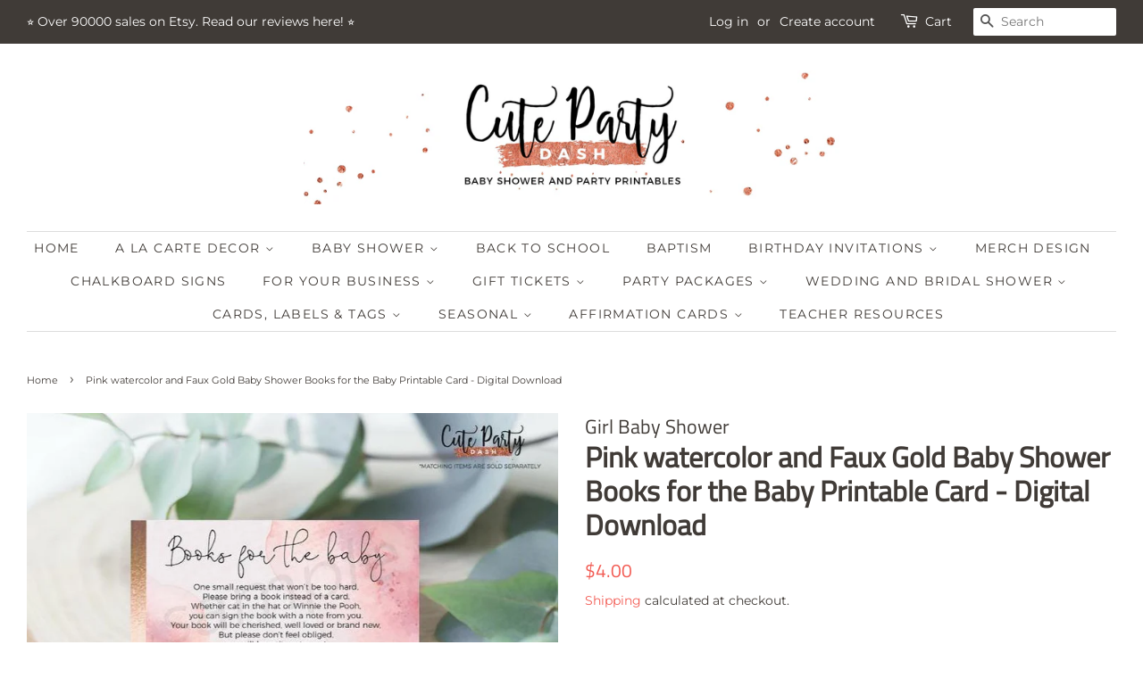

--- FILE ---
content_type: text/html; charset=utf-8
request_url: https://cutepartydash.com/products/pink-watercolor-and-faux-gold-baby-shower-books-for-the-baby-printable-card-digital-download
body_size: 27528
content:
<!doctype html>
<html class="no-js">
<head>
<meta name="p:domain_verify" content="dee217a3fa0f101ede6a6b744c82a8d2"/>  

  <!-- Basic page needs ================================================== -->
  <meta charset="utf-8">
  <meta http-equiv="X-UA-Compatible" content="IE=edge,chrome=1">

  
  <link rel="shortcut icon" href="//cutepartydash.com/cdn/shop/files/Cute_Party_Dash_Printables_32x32.png?v=1614289850" type="image/png" />
  

  <!-- Title and description ================================================== -->
  
<!-- Added by AVADA SEO Suite -->









<meta name="twitter:image" content="http://cutepartydash.com/cdn/shop/products/il_794xN.2365877016_lzmt_3a517c7c-3020-4f9a-8d0c-50869496c327.jpg?v=1597409196">
    




<!-- /Added by AVADA SEO Suite -->
<title>
  Pink watercolor and Faux Gold Baby Shower Books for the Baby Printable &ndash; Cute Party Dash
  </title>

  
  <meta name="description" content="Pink and Gold Baby Shower printable Baby&#39;s Library Card and DIY decorations. Choose from hundreds of baby shower themes. Download it now and print it today!">
  

  <!-- Social meta ================================================== -->
  <!-- /snippets/social-meta-tags.liquid -->


<meta property="og:site_name" content="Cute Party Dash">
<meta property="og:url" content="https://cutepartydash.com/products/pink-watercolor-and-faux-gold-baby-shower-books-for-the-baby-printable-card-digital-download">
<meta property="og:title" content="Pink watercolor and Faux Gold Baby Shower Books for the Baby Printable">
<meta property="og:type" content="product">
<meta property="og:description" content="Pink and Gold Baby Shower printable Baby&#39;s Library Card and DIY decorations. Choose from hundreds of baby shower themes. Download it now and print it today!">

  <meta property="og:price:amount" content="4.00">
  <meta property="og:price:currency" content="USD">

<meta property="og:image" content="http://cutepartydash.com/cdn/shop/products/il_794xN.2365877016_lzmt_3a517c7c-3020-4f9a-8d0c-50869496c327_1200x1200.jpg?v=1597409196"><meta property="og:image" content="http://cutepartydash.com/cdn/shop/products/il_1588xN.2147691178_7xbx_624f268a-33f7-459b-afb6-d5ee7e777f8a_1200x1200.jpg?v=1597409202"><meta property="og:image" content="http://cutepartydash.com/cdn/shop/products/il_794xN.2413477647_3lmq_1f97ea32-bbb2-4f2a-a64c-208cfd064fa8_1200x1200.jpg?v=1597409206">
<meta property="og:image:secure_url" content="https://cutepartydash.com/cdn/shop/products/il_794xN.2365877016_lzmt_3a517c7c-3020-4f9a-8d0c-50869496c327_1200x1200.jpg?v=1597409196"><meta property="og:image:secure_url" content="https://cutepartydash.com/cdn/shop/products/il_1588xN.2147691178_7xbx_624f268a-33f7-459b-afb6-d5ee7e777f8a_1200x1200.jpg?v=1597409202"><meta property="og:image:secure_url" content="https://cutepartydash.com/cdn/shop/products/il_794xN.2413477647_3lmq_1f97ea32-bbb2-4f2a-a64c-208cfd064fa8_1200x1200.jpg?v=1597409206">


<meta name="twitter:card" content="summary_large_image">
<meta name="twitter:title" content="Pink watercolor and Faux Gold Baby Shower Books for the Baby Printable">
<meta name="twitter:description" content="Pink and Gold Baby Shower printable Baby&#39;s Library Card and DIY decorations. Choose from hundreds of baby shower themes. Download it now and print it today!">


  <!-- Helpers ================================================== -->
  <link rel="canonical" href="https://cutepartydash.com/products/pink-watercolor-and-faux-gold-baby-shower-books-for-the-baby-printable-card-digital-download">
  <meta name="viewport" content="width=device-width,initial-scale=1">
  <meta name="theme-color" content="#f25c54">

  <!-- CSS ================================================== -->
  <link href="//cutepartydash.com/cdn/shop/t/4/assets/timber.scss.css?v=58091239325589898541759260576" rel="stylesheet" type="text/css" media="all" />
  <link href="//cutepartydash.com/cdn/shop/t/4/assets/theme.scss.css?v=94753322082554492491759260575" rel="stylesheet" type="text/css" media="all" />

  <script>
    window.theme = window.theme || {};

    var theme = {
      strings: {
        addToCart: "Add to Cart",
        soldOut: "Sold Out",
        unavailable: "Unavailable",
        zoomClose: "Close (Esc)",
        zoomPrev: "Previous (Left arrow key)",
        zoomNext: "Next (Right arrow key)",
        addressError: "Error looking up that address",
        addressNoResults: "No results for that address",
        addressQueryLimit: "You have exceeded the Google API usage limit. Consider upgrading to a \u003ca href=\"https:\/\/developers.google.com\/maps\/premium\/usage-limits\"\u003ePremium Plan\u003c\/a\u003e.",
        authError: "There was a problem authenticating your Google Maps API Key."
      },
      settings: {
        // Adding some settings to allow the editor to update correctly when they are changed
        enableWideLayout: true,
        typeAccentTransform: true,
        typeAccentSpacing: true,
        baseFontSize: '15px',
        headerBaseFontSize: '32px',
        accentFontSize: '14px'
      },
      variables: {
        mediaQueryMedium: 'screen and (max-width: 768px)',
        bpSmall: false
      },
      moneyFormat: "${{amount}}"
    }

    document.documentElement.className = document.documentElement.className.replace('no-js', 'supports-js');
  </script>

  <!-- Header hook for plugins ================================================== -->
  <script>window.performance && window.performance.mark && window.performance.mark('shopify.content_for_header.start');</script><meta name="google-site-verification" content="ulozgPKEeiRfanTHkzLkeb4Ho7rL5qS_FfQKGpBVzek">
<meta id="shopify-digital-wallet" name="shopify-digital-wallet" content="/44075057301/digital_wallets/dialog">
<meta name="shopify-checkout-api-token" content="30a7401bb8b42d2e38a10cf14b8db07a">
<meta id="in-context-paypal-metadata" data-shop-id="44075057301" data-venmo-supported="false" data-environment="production" data-locale="en_US" data-paypal-v4="true" data-currency="USD">
<link rel="alternate" type="application/json+oembed" href="https://cutepartydash.com/products/pink-watercolor-and-faux-gold-baby-shower-books-for-the-baby-printable-card-digital-download.oembed">
<script async="async" src="/checkouts/internal/preloads.js?locale=en-US"></script>
<script id="shopify-features" type="application/json">{"accessToken":"30a7401bb8b42d2e38a10cf14b8db07a","betas":["rich-media-storefront-analytics"],"domain":"cutepartydash.com","predictiveSearch":true,"shopId":44075057301,"locale":"en"}</script>
<script>var Shopify = Shopify || {};
Shopify.shop = "cute-party-dash.myshopify.com";
Shopify.locale = "en";
Shopify.currency = {"active":"USD","rate":"1.0"};
Shopify.country = "US";
Shopify.theme = {"name":"Minimal","id":106189226133,"schema_name":"Minimal","schema_version":"12.0.0","theme_store_id":380,"role":"main"};
Shopify.theme.handle = "null";
Shopify.theme.style = {"id":null,"handle":null};
Shopify.cdnHost = "cutepartydash.com/cdn";
Shopify.routes = Shopify.routes || {};
Shopify.routes.root = "/";</script>
<script type="module">!function(o){(o.Shopify=o.Shopify||{}).modules=!0}(window);</script>
<script>!function(o){function n(){var o=[];function n(){o.push(Array.prototype.slice.apply(arguments))}return n.q=o,n}var t=o.Shopify=o.Shopify||{};t.loadFeatures=n(),t.autoloadFeatures=n()}(window);</script>
<script id="shop-js-analytics" type="application/json">{"pageType":"product"}</script>
<script defer="defer" async type="module" src="//cutepartydash.com/cdn/shopifycloud/shop-js/modules/v2/client.init-shop-cart-sync_BT-GjEfc.en.esm.js"></script>
<script defer="defer" async type="module" src="//cutepartydash.com/cdn/shopifycloud/shop-js/modules/v2/chunk.common_D58fp_Oc.esm.js"></script>
<script defer="defer" async type="module" src="//cutepartydash.com/cdn/shopifycloud/shop-js/modules/v2/chunk.modal_xMitdFEc.esm.js"></script>
<script type="module">
  await import("//cutepartydash.com/cdn/shopifycloud/shop-js/modules/v2/client.init-shop-cart-sync_BT-GjEfc.en.esm.js");
await import("//cutepartydash.com/cdn/shopifycloud/shop-js/modules/v2/chunk.common_D58fp_Oc.esm.js");
await import("//cutepartydash.com/cdn/shopifycloud/shop-js/modules/v2/chunk.modal_xMitdFEc.esm.js");

  window.Shopify.SignInWithShop?.initShopCartSync?.({"fedCMEnabled":true,"windoidEnabled":true});

</script>
<script>(function() {
  var isLoaded = false;
  function asyncLoad() {
    if (isLoaded) return;
    isLoaded = true;
    var urls = ["https:\/\/assets.loopclub.io\/recommendations\/storefront\/js\/personalized-recommendations-v1.js?shop=cute-party-dash.myshopify.com","https:\/\/seo.apps.avada.io\/avada-seo-installed.js?shop=cute-party-dash.myshopify.com"];
    for (var i = 0; i < urls.length; i++) {
      var s = document.createElement('script');
      s.type = 'text/javascript';
      s.async = true;
      s.src = urls[i];
      var x = document.getElementsByTagName('script')[0];
      x.parentNode.insertBefore(s, x);
    }
  };
  if(window.attachEvent) {
    window.attachEvent('onload', asyncLoad);
  } else {
    window.addEventListener('load', asyncLoad, false);
  }
})();</script>
<script id="__st">var __st={"a":44075057301,"offset":-10800,"reqid":"59af8174-ccb7-4f10-b3cc-985b40595c28-1769275226","pageurl":"cutepartydash.com\/products\/pink-watercolor-and-faux-gold-baby-shower-books-for-the-baby-printable-card-digital-download","u":"7e27af7fcb7e","p":"product","rtyp":"product","rid":5535316279445};</script>
<script>window.ShopifyPaypalV4VisibilityTracking = true;</script>
<script id="captcha-bootstrap">!function(){'use strict';const t='contact',e='account',n='new_comment',o=[[t,t],['blogs',n],['comments',n],[t,'customer']],c=[[e,'customer_login'],[e,'guest_login'],[e,'recover_customer_password'],[e,'create_customer']],r=t=>t.map((([t,e])=>`form[action*='/${t}']:not([data-nocaptcha='true']) input[name='form_type'][value='${e}']`)).join(','),a=t=>()=>t?[...document.querySelectorAll(t)].map((t=>t.form)):[];function s(){const t=[...o],e=r(t);return a(e)}const i='password',u='form_key',d=['recaptcha-v3-token','g-recaptcha-response','h-captcha-response',i],f=()=>{try{return window.sessionStorage}catch{return}},m='__shopify_v',_=t=>t.elements[u];function p(t,e,n=!1){try{const o=window.sessionStorage,c=JSON.parse(o.getItem(e)),{data:r}=function(t){const{data:e,action:n}=t;return t[m]||n?{data:e,action:n}:{data:t,action:n}}(c);for(const[e,n]of Object.entries(r))t.elements[e]&&(t.elements[e].value=n);n&&o.removeItem(e)}catch(o){console.error('form repopulation failed',{error:o})}}const l='form_type',E='cptcha';function T(t){t.dataset[E]=!0}const w=window,h=w.document,L='Shopify',v='ce_forms',y='captcha';let A=!1;((t,e)=>{const n=(g='f06e6c50-85a8-45c8-87d0-21a2b65856fe',I='https://cdn.shopify.com/shopifycloud/storefront-forms-hcaptcha/ce_storefront_forms_captcha_hcaptcha.v1.5.2.iife.js',D={infoText:'Protected by hCaptcha',privacyText:'Privacy',termsText:'Terms'},(t,e,n)=>{const o=w[L][v],c=o.bindForm;if(c)return c(t,g,e,D).then(n);var r;o.q.push([[t,g,e,D],n]),r=I,A||(h.body.append(Object.assign(h.createElement('script'),{id:'captcha-provider',async:!0,src:r})),A=!0)});var g,I,D;w[L]=w[L]||{},w[L][v]=w[L][v]||{},w[L][v].q=[],w[L][y]=w[L][y]||{},w[L][y].protect=function(t,e){n(t,void 0,e),T(t)},Object.freeze(w[L][y]),function(t,e,n,w,h,L){const[v,y,A,g]=function(t,e,n){const i=e?o:[],u=t?c:[],d=[...i,...u],f=r(d),m=r(i),_=r(d.filter((([t,e])=>n.includes(e))));return[a(f),a(m),a(_),s()]}(w,h,L),I=t=>{const e=t.target;return e instanceof HTMLFormElement?e:e&&e.form},D=t=>v().includes(t);t.addEventListener('submit',(t=>{const e=I(t);if(!e)return;const n=D(e)&&!e.dataset.hcaptchaBound&&!e.dataset.recaptchaBound,o=_(e),c=g().includes(e)&&(!o||!o.value);(n||c)&&t.preventDefault(),c&&!n&&(function(t){try{if(!f())return;!function(t){const e=f();if(!e)return;const n=_(t);if(!n)return;const o=n.value;o&&e.removeItem(o)}(t);const e=Array.from(Array(32),(()=>Math.random().toString(36)[2])).join('');!function(t,e){_(t)||t.append(Object.assign(document.createElement('input'),{type:'hidden',name:u})),t.elements[u].value=e}(t,e),function(t,e){const n=f();if(!n)return;const o=[...t.querySelectorAll(`input[type='${i}']`)].map((({name:t})=>t)),c=[...d,...o],r={};for(const[a,s]of new FormData(t).entries())c.includes(a)||(r[a]=s);n.setItem(e,JSON.stringify({[m]:1,action:t.action,data:r}))}(t,e)}catch(e){console.error('failed to persist form',e)}}(e),e.submit())}));const S=(t,e)=>{t&&!t.dataset[E]&&(n(t,e.some((e=>e===t))),T(t))};for(const o of['focusin','change'])t.addEventListener(o,(t=>{const e=I(t);D(e)&&S(e,y())}));const B=e.get('form_key'),M=e.get(l),P=B&&M;t.addEventListener('DOMContentLoaded',(()=>{const t=y();if(P)for(const e of t)e.elements[l].value===M&&p(e,B);[...new Set([...A(),...v().filter((t=>'true'===t.dataset.shopifyCaptcha))])].forEach((e=>S(e,t)))}))}(h,new URLSearchParams(w.location.search),n,t,e,['guest_login'])})(!0,!0)}();</script>
<script integrity="sha256-4kQ18oKyAcykRKYeNunJcIwy7WH5gtpwJnB7kiuLZ1E=" data-source-attribution="shopify.loadfeatures" defer="defer" src="//cutepartydash.com/cdn/shopifycloud/storefront/assets/storefront/load_feature-a0a9edcb.js" crossorigin="anonymous"></script>
<script data-source-attribution="shopify.dynamic_checkout.dynamic.init">var Shopify=Shopify||{};Shopify.PaymentButton=Shopify.PaymentButton||{isStorefrontPortableWallets:!0,init:function(){window.Shopify.PaymentButton.init=function(){};var t=document.createElement("script");t.src="https://cutepartydash.com/cdn/shopifycloud/portable-wallets/latest/portable-wallets.en.js",t.type="module",document.head.appendChild(t)}};
</script>
<script data-source-attribution="shopify.dynamic_checkout.buyer_consent">
  function portableWalletsHideBuyerConsent(e){var t=document.getElementById("shopify-buyer-consent"),n=document.getElementById("shopify-subscription-policy-button");t&&n&&(t.classList.add("hidden"),t.setAttribute("aria-hidden","true"),n.removeEventListener("click",e))}function portableWalletsShowBuyerConsent(e){var t=document.getElementById("shopify-buyer-consent"),n=document.getElementById("shopify-subscription-policy-button");t&&n&&(t.classList.remove("hidden"),t.removeAttribute("aria-hidden"),n.addEventListener("click",e))}window.Shopify?.PaymentButton&&(window.Shopify.PaymentButton.hideBuyerConsent=portableWalletsHideBuyerConsent,window.Shopify.PaymentButton.showBuyerConsent=portableWalletsShowBuyerConsent);
</script>
<script>
  function portableWalletsCleanup(e){e&&e.src&&console.error("Failed to load portable wallets script "+e.src);var t=document.querySelectorAll("shopify-accelerated-checkout .shopify-payment-button__skeleton, shopify-accelerated-checkout-cart .wallet-cart-button__skeleton"),e=document.getElementById("shopify-buyer-consent");for(let e=0;e<t.length;e++)t[e].remove();e&&e.remove()}function portableWalletsNotLoadedAsModule(e){e instanceof ErrorEvent&&"string"==typeof e.message&&e.message.includes("import.meta")&&"string"==typeof e.filename&&e.filename.includes("portable-wallets")&&(window.removeEventListener("error",portableWalletsNotLoadedAsModule),window.Shopify.PaymentButton.failedToLoad=e,"loading"===document.readyState?document.addEventListener("DOMContentLoaded",window.Shopify.PaymentButton.init):window.Shopify.PaymentButton.init())}window.addEventListener("error",portableWalletsNotLoadedAsModule);
</script>

<script type="module" src="https://cutepartydash.com/cdn/shopifycloud/portable-wallets/latest/portable-wallets.en.js" onError="portableWalletsCleanup(this)" crossorigin="anonymous"></script>
<script nomodule>
  document.addEventListener("DOMContentLoaded", portableWalletsCleanup);
</script>

<link id="shopify-accelerated-checkout-styles" rel="stylesheet" media="screen" href="https://cutepartydash.com/cdn/shopifycloud/portable-wallets/latest/accelerated-checkout-backwards-compat.css" crossorigin="anonymous">
<style id="shopify-accelerated-checkout-cart">
        #shopify-buyer-consent {
  margin-top: 1em;
  display: inline-block;
  width: 100%;
}

#shopify-buyer-consent.hidden {
  display: none;
}

#shopify-subscription-policy-button {
  background: none;
  border: none;
  padding: 0;
  text-decoration: underline;
  font-size: inherit;
  cursor: pointer;
}

#shopify-subscription-policy-button::before {
  box-shadow: none;
}

      </style>

<script>window.performance && window.performance.mark && window.performance.mark('shopify.content_for_header.end');</script>

  <script src="//cutepartydash.com/cdn/shop/t/4/assets/jquery-2.2.3.min.js?v=58211863146907186831595528408" type="text/javascript"></script>

  <script src="//cutepartydash.com/cdn/shop/t/4/assets/lazysizes.min.js?v=155223123402716617051595528409" async="async"></script>

  
  

 

<script>window.__pagefly_analytics_settings__ = {"acceptTracking":false};</script>
 <!-- BEGIN app block: shopify://apps/avada-seo-suite/blocks/avada-seo/15507c6e-1aa3-45d3-b698-7e175e033440 --><script>
  window.AVADA_SEO_ENABLED = true;
</script><!-- BEGIN app snippet: avada-broken-link-manager --><!-- END app snippet --><!-- BEGIN app snippet: avada-seo-site --><!-- END app snippet --><!-- BEGIN app snippet: avada-robot-onpage --><!-- Avada SEO Robot Onpage -->












<!-- END app snippet --><!-- BEGIN app snippet: avada-frequently-asked-questions -->







<!-- END app snippet --><!-- BEGIN app snippet: avada-custom-css --> <!-- BEGIN Avada SEO custom CSS END -->


<!-- END Avada SEO custom CSS END -->
<!-- END app snippet --><!-- BEGIN app snippet: avada-loading --><style>
  @keyframes avada-rotate {
    0% { transform: rotate(0); }
    100% { transform: rotate(360deg); }
  }

  @keyframes avada-fade-out {
    0% { opacity: 1; visibility: visible; }
    100% { opacity: 0; visibility: hidden; }
  }

  .Avada-LoadingScreen {
    display: none;
    width: 100%;
    height: 100vh;
    top: 0;
    position: fixed;
    z-index: 9999;
    display: flex;
    align-items: center;
    justify-content: center;
  
    background-image: url();
    background-position: center;
    background-size: cover;
    background-repeat: no-repeat;
  
  }

  .Avada-LoadingScreen svg {
    animation: avada-rotate 1s linear infinite;
    width: px;
    height: px;
  }
</style>
<script>
  const themeId = Shopify.theme.id;
  const loadingSettingsValue = null;
  const loadingType = loadingSettingsValue?.loadingType;
  function renderLoading() {
    new MutationObserver((mutations, observer) => {
      if (document.body) {
        observer.disconnect();
        const loadingDiv = document.createElement('div');
        loadingDiv.className = 'Avada-LoadingScreen';
        if(loadingType === 'custom_logo' || loadingType === 'favicon_logo') {
          const srcLoadingImage = loadingSettingsValue?.customLogoThemeIds[themeId] || '';
          if(srcLoadingImage) {
            loadingDiv.innerHTML = `
            <img alt="Avada logo"  height="600px" loading="eager" fetchpriority="high"
              src="${srcLoadingImage}&width=600"
              width="600px" />
              `
          }
        }
        if(loadingType === 'circle') {
          loadingDiv.innerHTML = `
        <svg viewBox="0 0 40 40" fill="none" xmlns="http://www.w3.org/2000/svg">
          <path d="M20 3.75C11.0254 3.75 3.75 11.0254 3.75 20C3.75 21.0355 2.91053 21.875 1.875 21.875C0.839475 21.875 0 21.0355 0 20C0 8.9543 8.9543 0 20 0C31.0457 0 40 8.9543 40 20C40 31.0457 31.0457 40 20 40C18.9645 40 18.125 39.1605 18.125 38.125C18.125 37.0895 18.9645 36.25 20 36.25C28.9748 36.25 36.25 28.9748 36.25 20C36.25 11.0254 28.9748 3.75 20 3.75Z" fill=""/>
        </svg>
      `;
        }

        document.body.insertBefore(loadingDiv, document.body.firstChild || null);
        const e = '';
        const t = '';
        const o = 'first' === t;
        const a = sessionStorage.getItem('isShowLoadingAvada');
        const n = document.querySelector('.Avada-LoadingScreen');
        if (a && o) return (n.style.display = 'none');
        n.style.display = 'flex';
        const i = document.body;
        i.style.overflow = 'hidden';
        const l = () => {
          i.style.overflow = 'auto';
          n.style.animation = 'avada-fade-out 1s ease-out forwards';
          setTimeout(() => {
            n.style.display = 'none';
          }, 1000);
        };
        if ((o && !a && sessionStorage.setItem('isShowLoadingAvada', true), 'duration_auto' === e)) {
          window.onload = function() {
            l();
          };
          return;
        }
        setTimeout(() => {
          l();
        }, 1000 * e);
      }
    }).observe(document.documentElement, { childList: true, subtree: true });
  };
  function isNullish(value) {
    return value === null || value === undefined;
  }
  const themeIds = '';
  const themeIdsArray = themeIds ? themeIds.split(',') : [];

  if(!isNullish(themeIds) && themeIdsArray.includes(themeId.toString()) && loadingSettingsValue?.enabled) {
    renderLoading();
  }

  if(isNullish(loadingSettingsValue?.themeIds) && loadingSettingsValue?.enabled) {
    renderLoading();
  }
</script>
<!-- END app snippet --><!-- BEGIN app snippet: avada-seo-social-post --><!-- END app snippet -->
<!-- END app block --><link href="https://monorail-edge.shopifysvc.com" rel="dns-prefetch">
<script>(function(){if ("sendBeacon" in navigator && "performance" in window) {try {var session_token_from_headers = performance.getEntriesByType('navigation')[0].serverTiming.find(x => x.name == '_s').description;} catch {var session_token_from_headers = undefined;}var session_cookie_matches = document.cookie.match(/_shopify_s=([^;]*)/);var session_token_from_cookie = session_cookie_matches && session_cookie_matches.length === 2 ? session_cookie_matches[1] : "";var session_token = session_token_from_headers || session_token_from_cookie || "";function handle_abandonment_event(e) {var entries = performance.getEntries().filter(function(entry) {return /monorail-edge.shopifysvc.com/.test(entry.name);});if (!window.abandonment_tracked && entries.length === 0) {window.abandonment_tracked = true;var currentMs = Date.now();var navigation_start = performance.timing.navigationStart;var payload = {shop_id: 44075057301,url: window.location.href,navigation_start,duration: currentMs - navigation_start,session_token,page_type: "product"};window.navigator.sendBeacon("https://monorail-edge.shopifysvc.com/v1/produce", JSON.stringify({schema_id: "online_store_buyer_site_abandonment/1.1",payload: payload,metadata: {event_created_at_ms: currentMs,event_sent_at_ms: currentMs}}));}}window.addEventListener('pagehide', handle_abandonment_event);}}());</script>
<script id="web-pixels-manager-setup">(function e(e,d,r,n,o){if(void 0===o&&(o={}),!Boolean(null===(a=null===(i=window.Shopify)||void 0===i?void 0:i.analytics)||void 0===a?void 0:a.replayQueue)){var i,a;window.Shopify=window.Shopify||{};var t=window.Shopify;t.analytics=t.analytics||{};var s=t.analytics;s.replayQueue=[],s.publish=function(e,d,r){return s.replayQueue.push([e,d,r]),!0};try{self.performance.mark("wpm:start")}catch(e){}var l=function(){var e={modern:/Edge?\/(1{2}[4-9]|1[2-9]\d|[2-9]\d{2}|\d{4,})\.\d+(\.\d+|)|Firefox\/(1{2}[4-9]|1[2-9]\d|[2-9]\d{2}|\d{4,})\.\d+(\.\d+|)|Chrom(ium|e)\/(9{2}|\d{3,})\.\d+(\.\d+|)|(Maci|X1{2}).+ Version\/(15\.\d+|(1[6-9]|[2-9]\d|\d{3,})\.\d+)([,.]\d+|)( \(\w+\)|)( Mobile\/\w+|) Safari\/|Chrome.+OPR\/(9{2}|\d{3,})\.\d+\.\d+|(CPU[ +]OS|iPhone[ +]OS|CPU[ +]iPhone|CPU IPhone OS|CPU iPad OS)[ +]+(15[._]\d+|(1[6-9]|[2-9]\d|\d{3,})[._]\d+)([._]\d+|)|Android:?[ /-](13[3-9]|1[4-9]\d|[2-9]\d{2}|\d{4,})(\.\d+|)(\.\d+|)|Android.+Firefox\/(13[5-9]|1[4-9]\d|[2-9]\d{2}|\d{4,})\.\d+(\.\d+|)|Android.+Chrom(ium|e)\/(13[3-9]|1[4-9]\d|[2-9]\d{2}|\d{4,})\.\d+(\.\d+|)|SamsungBrowser\/([2-9]\d|\d{3,})\.\d+/,legacy:/Edge?\/(1[6-9]|[2-9]\d|\d{3,})\.\d+(\.\d+|)|Firefox\/(5[4-9]|[6-9]\d|\d{3,})\.\d+(\.\d+|)|Chrom(ium|e)\/(5[1-9]|[6-9]\d|\d{3,})\.\d+(\.\d+|)([\d.]+$|.*Safari\/(?![\d.]+ Edge\/[\d.]+$))|(Maci|X1{2}).+ Version\/(10\.\d+|(1[1-9]|[2-9]\d|\d{3,})\.\d+)([,.]\d+|)( \(\w+\)|)( Mobile\/\w+|) Safari\/|Chrome.+OPR\/(3[89]|[4-9]\d|\d{3,})\.\d+\.\d+|(CPU[ +]OS|iPhone[ +]OS|CPU[ +]iPhone|CPU IPhone OS|CPU iPad OS)[ +]+(10[._]\d+|(1[1-9]|[2-9]\d|\d{3,})[._]\d+)([._]\d+|)|Android:?[ /-](13[3-9]|1[4-9]\d|[2-9]\d{2}|\d{4,})(\.\d+|)(\.\d+|)|Mobile Safari.+OPR\/([89]\d|\d{3,})\.\d+\.\d+|Android.+Firefox\/(13[5-9]|1[4-9]\d|[2-9]\d{2}|\d{4,})\.\d+(\.\d+|)|Android.+Chrom(ium|e)\/(13[3-9]|1[4-9]\d|[2-9]\d{2}|\d{4,})\.\d+(\.\d+|)|Android.+(UC? ?Browser|UCWEB|U3)[ /]?(15\.([5-9]|\d{2,})|(1[6-9]|[2-9]\d|\d{3,})\.\d+)\.\d+|SamsungBrowser\/(5\.\d+|([6-9]|\d{2,})\.\d+)|Android.+MQ{2}Browser\/(14(\.(9|\d{2,})|)|(1[5-9]|[2-9]\d|\d{3,})(\.\d+|))(\.\d+|)|K[Aa][Ii]OS\/(3\.\d+|([4-9]|\d{2,})\.\d+)(\.\d+|)/},d=e.modern,r=e.legacy,n=navigator.userAgent;return n.match(d)?"modern":n.match(r)?"legacy":"unknown"}(),u="modern"===l?"modern":"legacy",c=(null!=n?n:{modern:"",legacy:""})[u],f=function(e){return[e.baseUrl,"/wpm","/b",e.hashVersion,"modern"===e.buildTarget?"m":"l",".js"].join("")}({baseUrl:d,hashVersion:r,buildTarget:u}),m=function(e){var d=e.version,r=e.bundleTarget,n=e.surface,o=e.pageUrl,i=e.monorailEndpoint;return{emit:function(e){var a=e.status,t=e.errorMsg,s=(new Date).getTime(),l=JSON.stringify({metadata:{event_sent_at_ms:s},events:[{schema_id:"web_pixels_manager_load/3.1",payload:{version:d,bundle_target:r,page_url:o,status:a,surface:n,error_msg:t},metadata:{event_created_at_ms:s}}]});if(!i)return console&&console.warn&&console.warn("[Web Pixels Manager] No Monorail endpoint provided, skipping logging."),!1;try{return self.navigator.sendBeacon.bind(self.navigator)(i,l)}catch(e){}var u=new XMLHttpRequest;try{return u.open("POST",i,!0),u.setRequestHeader("Content-Type","text/plain"),u.send(l),!0}catch(e){return console&&console.warn&&console.warn("[Web Pixels Manager] Got an unhandled error while logging to Monorail."),!1}}}}({version:r,bundleTarget:l,surface:e.surface,pageUrl:self.location.href,monorailEndpoint:e.monorailEndpoint});try{o.browserTarget=l,function(e){var d=e.src,r=e.async,n=void 0===r||r,o=e.onload,i=e.onerror,a=e.sri,t=e.scriptDataAttributes,s=void 0===t?{}:t,l=document.createElement("script"),u=document.querySelector("head"),c=document.querySelector("body");if(l.async=n,l.src=d,a&&(l.integrity=a,l.crossOrigin="anonymous"),s)for(var f in s)if(Object.prototype.hasOwnProperty.call(s,f))try{l.dataset[f]=s[f]}catch(e){}if(o&&l.addEventListener("load",o),i&&l.addEventListener("error",i),u)u.appendChild(l);else{if(!c)throw new Error("Did not find a head or body element to append the script");c.appendChild(l)}}({src:f,async:!0,onload:function(){if(!function(){var e,d;return Boolean(null===(d=null===(e=window.Shopify)||void 0===e?void 0:e.analytics)||void 0===d?void 0:d.initialized)}()){var d=window.webPixelsManager.init(e)||void 0;if(d){var r=window.Shopify.analytics;r.replayQueue.forEach((function(e){var r=e[0],n=e[1],o=e[2];d.publishCustomEvent(r,n,o)})),r.replayQueue=[],r.publish=d.publishCustomEvent,r.visitor=d.visitor,r.initialized=!0}}},onerror:function(){return m.emit({status:"failed",errorMsg:"".concat(f," has failed to load")})},sri:function(e){var d=/^sha384-[A-Za-z0-9+/=]+$/;return"string"==typeof e&&d.test(e)}(c)?c:"",scriptDataAttributes:o}),m.emit({status:"loading"})}catch(e){m.emit({status:"failed",errorMsg:(null==e?void 0:e.message)||"Unknown error"})}}})({shopId: 44075057301,storefrontBaseUrl: "https://cutepartydash.com",extensionsBaseUrl: "https://extensions.shopifycdn.com/cdn/shopifycloud/web-pixels-manager",monorailEndpoint: "https://monorail-edge.shopifysvc.com/unstable/produce_batch",surface: "storefront-renderer",enabledBetaFlags: ["2dca8a86"],webPixelsConfigList: [{"id":"571113621","configuration":"{\"config\":\"{\\\"pixel_id\\\":\\\"G-878PJCMMFQ\\\",\\\"target_country\\\":\\\"US\\\",\\\"gtag_events\\\":[{\\\"type\\\":\\\"search\\\",\\\"action_label\\\":[\\\"G-878PJCMMFQ\\\",\\\"AW-10961871730\\\/6B6ZCP2Ykq8YEPLGg-so\\\"]},{\\\"type\\\":\\\"begin_checkout\\\",\\\"action_label\\\":[\\\"G-878PJCMMFQ\\\",\\\"AW-10961871730\\\/NhIlCPuZkq8YEPLGg-so\\\"]},{\\\"type\\\":\\\"view_item\\\",\\\"action_label\\\":[\\\"G-878PJCMMFQ\\\",\\\"AW-10961871730\\\/NnlOCPqYkq8YEPLGg-so\\\",\\\"MC-Q7MF9Z3SDS\\\"]},{\\\"type\\\":\\\"purchase\\\",\\\"action_label\\\":[\\\"G-878PJCMMFQ\\\",\\\"AW-10961871730\\\/mbS0CPSYkq8YEPLGg-so\\\",\\\"MC-Q7MF9Z3SDS\\\"]},{\\\"type\\\":\\\"page_view\\\",\\\"action_label\\\":[\\\"G-878PJCMMFQ\\\",\\\"AW-10961871730\\\/0LWLCPeYkq8YEPLGg-so\\\",\\\"MC-Q7MF9Z3SDS\\\"]},{\\\"type\\\":\\\"add_payment_info\\\",\\\"action_label\\\":[\\\"G-878PJCMMFQ\\\",\\\"AW-10961871730\\\/7y6ICP6Zkq8YEPLGg-so\\\"]},{\\\"type\\\":\\\"add_to_cart\\\",\\\"action_label\\\":[\\\"G-878PJCMMFQ\\\",\\\"AW-10961871730\\\/9DSACPiZkq8YEPLGg-so\\\"]}],\\\"enable_monitoring_mode\\\":false}\"}","eventPayloadVersion":"v1","runtimeContext":"OPEN","scriptVersion":"b2a88bafab3e21179ed38636efcd8a93","type":"APP","apiClientId":1780363,"privacyPurposes":[],"dataSharingAdjustments":{"protectedCustomerApprovalScopes":["read_customer_address","read_customer_email","read_customer_name","read_customer_personal_data","read_customer_phone"]}},{"id":"320798869","configuration":"{\"pixel_id\":\"199747293903854\",\"pixel_type\":\"facebook_pixel\",\"metaapp_system_user_token\":\"-\"}","eventPayloadVersion":"v1","runtimeContext":"OPEN","scriptVersion":"ca16bc87fe92b6042fbaa3acc2fbdaa6","type":"APP","apiClientId":2329312,"privacyPurposes":["ANALYTICS","MARKETING","SALE_OF_DATA"],"dataSharingAdjustments":{"protectedCustomerApprovalScopes":["read_customer_address","read_customer_email","read_customer_name","read_customer_personal_data","read_customer_phone"]}},{"id":"58818709","eventPayloadVersion":"v1","runtimeContext":"LAX","scriptVersion":"1","type":"CUSTOM","privacyPurposes":["MARKETING"],"name":"Meta pixel (migrated)"},{"id":"shopify-app-pixel","configuration":"{}","eventPayloadVersion":"v1","runtimeContext":"STRICT","scriptVersion":"0450","apiClientId":"shopify-pixel","type":"APP","privacyPurposes":["ANALYTICS","MARKETING"]},{"id":"shopify-custom-pixel","eventPayloadVersion":"v1","runtimeContext":"LAX","scriptVersion":"0450","apiClientId":"shopify-pixel","type":"CUSTOM","privacyPurposes":["ANALYTICS","MARKETING"]}],isMerchantRequest: false,initData: {"shop":{"name":"Cute Party Dash","paymentSettings":{"currencyCode":"USD"},"myshopifyDomain":"cute-party-dash.myshopify.com","countryCode":"BR","storefrontUrl":"https:\/\/cutepartydash.com"},"customer":null,"cart":null,"checkout":null,"productVariants":[{"price":{"amount":4.0,"currencyCode":"USD"},"product":{"title":"Pink watercolor and Faux Gold Baby Shower Books for the Baby Printable Card - Digital Download","vendor":"Girl Baby Shower","id":"5535316279445","untranslatedTitle":"Pink watercolor and Faux Gold Baby Shower Books for the Baby Printable Card - Digital Download","url":"\/products\/pink-watercolor-and-faux-gold-baby-shower-books-for-the-baby-printable-card-digital-download","type":"Baby Shower Invitations"},"id":"35464771338389","image":{"src":"\/\/cutepartydash.com\/cdn\/shop\/products\/il_794xN.2365877016_lzmt_3a517c7c-3020-4f9a-8d0c-50869496c327.jpg?v=1597409196"},"sku":"BS004","title":"Default Title","untranslatedTitle":"Default Title"}],"purchasingCompany":null},},"https://cutepartydash.com/cdn","fcfee988w5aeb613cpc8e4bc33m6693e112",{"modern":"","legacy":""},{"shopId":"44075057301","storefrontBaseUrl":"https:\/\/cutepartydash.com","extensionBaseUrl":"https:\/\/extensions.shopifycdn.com\/cdn\/shopifycloud\/web-pixels-manager","surface":"storefront-renderer","enabledBetaFlags":"[\"2dca8a86\"]","isMerchantRequest":"false","hashVersion":"fcfee988w5aeb613cpc8e4bc33m6693e112","publish":"custom","events":"[[\"page_viewed\",{}],[\"product_viewed\",{\"productVariant\":{\"price\":{\"amount\":4.0,\"currencyCode\":\"USD\"},\"product\":{\"title\":\"Pink watercolor and Faux Gold Baby Shower Books for the Baby Printable Card - Digital Download\",\"vendor\":\"Girl Baby Shower\",\"id\":\"5535316279445\",\"untranslatedTitle\":\"Pink watercolor and Faux Gold Baby Shower Books for the Baby Printable Card - Digital Download\",\"url\":\"\/products\/pink-watercolor-and-faux-gold-baby-shower-books-for-the-baby-printable-card-digital-download\",\"type\":\"Baby Shower Invitations\"},\"id\":\"35464771338389\",\"image\":{\"src\":\"\/\/cutepartydash.com\/cdn\/shop\/products\/il_794xN.2365877016_lzmt_3a517c7c-3020-4f9a-8d0c-50869496c327.jpg?v=1597409196\"},\"sku\":\"BS004\",\"title\":\"Default Title\",\"untranslatedTitle\":\"Default Title\"}}]]"});</script><script>
  window.ShopifyAnalytics = window.ShopifyAnalytics || {};
  window.ShopifyAnalytics.meta = window.ShopifyAnalytics.meta || {};
  window.ShopifyAnalytics.meta.currency = 'USD';
  var meta = {"product":{"id":5535316279445,"gid":"gid:\/\/shopify\/Product\/5535316279445","vendor":"Girl Baby Shower","type":"Baby Shower Invitations","handle":"pink-watercolor-and-faux-gold-baby-shower-books-for-the-baby-printable-card-digital-download","variants":[{"id":35464771338389,"price":400,"name":"Pink watercolor and Faux Gold Baby Shower Books for the Baby Printable Card - Digital Download","public_title":null,"sku":"BS004"}],"remote":false},"page":{"pageType":"product","resourceType":"product","resourceId":5535316279445,"requestId":"59af8174-ccb7-4f10-b3cc-985b40595c28-1769275226"}};
  for (var attr in meta) {
    window.ShopifyAnalytics.meta[attr] = meta[attr];
  }
</script>
<script class="analytics">
  (function () {
    var customDocumentWrite = function(content) {
      var jquery = null;

      if (window.jQuery) {
        jquery = window.jQuery;
      } else if (window.Checkout && window.Checkout.$) {
        jquery = window.Checkout.$;
      }

      if (jquery) {
        jquery('body').append(content);
      }
    };

    var hasLoggedConversion = function(token) {
      if (token) {
        return document.cookie.indexOf('loggedConversion=' + token) !== -1;
      }
      return false;
    }

    var setCookieIfConversion = function(token) {
      if (token) {
        var twoMonthsFromNow = new Date(Date.now());
        twoMonthsFromNow.setMonth(twoMonthsFromNow.getMonth() + 2);

        document.cookie = 'loggedConversion=' + token + '; expires=' + twoMonthsFromNow;
      }
    }

    var trekkie = window.ShopifyAnalytics.lib = window.trekkie = window.trekkie || [];
    if (trekkie.integrations) {
      return;
    }
    trekkie.methods = [
      'identify',
      'page',
      'ready',
      'track',
      'trackForm',
      'trackLink'
    ];
    trekkie.factory = function(method) {
      return function() {
        var args = Array.prototype.slice.call(arguments);
        args.unshift(method);
        trekkie.push(args);
        return trekkie;
      };
    };
    for (var i = 0; i < trekkie.methods.length; i++) {
      var key = trekkie.methods[i];
      trekkie[key] = trekkie.factory(key);
    }
    trekkie.load = function(config) {
      trekkie.config = config || {};
      trekkie.config.initialDocumentCookie = document.cookie;
      var first = document.getElementsByTagName('script')[0];
      var script = document.createElement('script');
      script.type = 'text/javascript';
      script.onerror = function(e) {
        var scriptFallback = document.createElement('script');
        scriptFallback.type = 'text/javascript';
        scriptFallback.onerror = function(error) {
                var Monorail = {
      produce: function produce(monorailDomain, schemaId, payload) {
        var currentMs = new Date().getTime();
        var event = {
          schema_id: schemaId,
          payload: payload,
          metadata: {
            event_created_at_ms: currentMs,
            event_sent_at_ms: currentMs
          }
        };
        return Monorail.sendRequest("https://" + monorailDomain + "/v1/produce", JSON.stringify(event));
      },
      sendRequest: function sendRequest(endpointUrl, payload) {
        // Try the sendBeacon API
        if (window && window.navigator && typeof window.navigator.sendBeacon === 'function' && typeof window.Blob === 'function' && !Monorail.isIos12()) {
          var blobData = new window.Blob([payload], {
            type: 'text/plain'
          });

          if (window.navigator.sendBeacon(endpointUrl, blobData)) {
            return true;
          } // sendBeacon was not successful

        } // XHR beacon

        var xhr = new XMLHttpRequest();

        try {
          xhr.open('POST', endpointUrl);
          xhr.setRequestHeader('Content-Type', 'text/plain');
          xhr.send(payload);
        } catch (e) {
          console.log(e);
        }

        return false;
      },
      isIos12: function isIos12() {
        return window.navigator.userAgent.lastIndexOf('iPhone; CPU iPhone OS 12_') !== -1 || window.navigator.userAgent.lastIndexOf('iPad; CPU OS 12_') !== -1;
      }
    };
    Monorail.produce('monorail-edge.shopifysvc.com',
      'trekkie_storefront_load_errors/1.1',
      {shop_id: 44075057301,
      theme_id: 106189226133,
      app_name: "storefront",
      context_url: window.location.href,
      source_url: "//cutepartydash.com/cdn/s/trekkie.storefront.8d95595f799fbf7e1d32231b9a28fd43b70c67d3.min.js"});

        };
        scriptFallback.async = true;
        scriptFallback.src = '//cutepartydash.com/cdn/s/trekkie.storefront.8d95595f799fbf7e1d32231b9a28fd43b70c67d3.min.js';
        first.parentNode.insertBefore(scriptFallback, first);
      };
      script.async = true;
      script.src = '//cutepartydash.com/cdn/s/trekkie.storefront.8d95595f799fbf7e1d32231b9a28fd43b70c67d3.min.js';
      first.parentNode.insertBefore(script, first);
    };
    trekkie.load(
      {"Trekkie":{"appName":"storefront","development":false,"defaultAttributes":{"shopId":44075057301,"isMerchantRequest":null,"themeId":106189226133,"themeCityHash":"6611142878955213278","contentLanguage":"en","currency":"USD","eventMetadataId":"52939a3d-031c-4991-973f-b536871be450"},"isServerSideCookieWritingEnabled":true,"monorailRegion":"shop_domain","enabledBetaFlags":["65f19447"]},"Session Attribution":{},"S2S":{"facebookCapiEnabled":true,"source":"trekkie-storefront-renderer","apiClientId":580111}}
    );

    var loaded = false;
    trekkie.ready(function() {
      if (loaded) return;
      loaded = true;

      window.ShopifyAnalytics.lib = window.trekkie;

      var originalDocumentWrite = document.write;
      document.write = customDocumentWrite;
      try { window.ShopifyAnalytics.merchantGoogleAnalytics.call(this); } catch(error) {};
      document.write = originalDocumentWrite;

      window.ShopifyAnalytics.lib.page(null,{"pageType":"product","resourceType":"product","resourceId":5535316279445,"requestId":"59af8174-ccb7-4f10-b3cc-985b40595c28-1769275226","shopifyEmitted":true});

      var match = window.location.pathname.match(/checkouts\/(.+)\/(thank_you|post_purchase)/)
      var token = match? match[1]: undefined;
      if (!hasLoggedConversion(token)) {
        setCookieIfConversion(token);
        window.ShopifyAnalytics.lib.track("Viewed Product",{"currency":"USD","variantId":35464771338389,"productId":5535316279445,"productGid":"gid:\/\/shopify\/Product\/5535316279445","name":"Pink watercolor and Faux Gold Baby Shower Books for the Baby Printable Card - Digital Download","price":"4.00","sku":"BS004","brand":"Girl Baby Shower","variant":null,"category":"Baby Shower Invitations","nonInteraction":true,"remote":false},undefined,undefined,{"shopifyEmitted":true});
      window.ShopifyAnalytics.lib.track("monorail:\/\/trekkie_storefront_viewed_product\/1.1",{"currency":"USD","variantId":35464771338389,"productId":5535316279445,"productGid":"gid:\/\/shopify\/Product\/5535316279445","name":"Pink watercolor and Faux Gold Baby Shower Books for the Baby Printable Card - Digital Download","price":"4.00","sku":"BS004","brand":"Girl Baby Shower","variant":null,"category":"Baby Shower Invitations","nonInteraction":true,"remote":false,"referer":"https:\/\/cutepartydash.com\/products\/pink-watercolor-and-faux-gold-baby-shower-books-for-the-baby-printable-card-digital-download"});
      }
    });


        var eventsListenerScript = document.createElement('script');
        eventsListenerScript.async = true;
        eventsListenerScript.src = "//cutepartydash.com/cdn/shopifycloud/storefront/assets/shop_events_listener-3da45d37.js";
        document.getElementsByTagName('head')[0].appendChild(eventsListenerScript);

})();</script>
  <script>
  if (!window.ga || (window.ga && typeof window.ga !== 'function')) {
    window.ga = function ga() {
      (window.ga.q = window.ga.q || []).push(arguments);
      if (window.Shopify && window.Shopify.analytics && typeof window.Shopify.analytics.publish === 'function') {
        window.Shopify.analytics.publish("ga_stub_called", {}, {sendTo: "google_osp_migration"});
      }
      console.error("Shopify's Google Analytics stub called with:", Array.from(arguments), "\nSee https://help.shopify.com/manual/promoting-marketing/pixels/pixel-migration#google for more information.");
    };
    if (window.Shopify && window.Shopify.analytics && typeof window.Shopify.analytics.publish === 'function') {
      window.Shopify.analytics.publish("ga_stub_initialized", {}, {sendTo: "google_osp_migration"});
    }
  }
</script>
<script
  defer
  src="https://cutepartydash.com/cdn/shopifycloud/perf-kit/shopify-perf-kit-3.0.4.min.js"
  data-application="storefront-renderer"
  data-shop-id="44075057301"
  data-render-region="gcp-us-east1"
  data-page-type="product"
  data-theme-instance-id="106189226133"
  data-theme-name="Minimal"
  data-theme-version="12.0.0"
  data-monorail-region="shop_domain"
  data-resource-timing-sampling-rate="10"
  data-shs="true"
  data-shs-beacon="true"
  data-shs-export-with-fetch="true"
  data-shs-logs-sample-rate="1"
  data-shs-beacon-endpoint="https://cutepartydash.com/api/collect"
></script>
</head> 

<body id="pink-watercolor-and-faux-gold-baby-shower-books-for-the-baby-printable" class="template-product">

  <div id="shopify-section-header" class="shopify-section"><style>
  .logo__image-wrapper {
    max-width: 600px;
  }
  /*================= If logo is above navigation ================== */
  
    .site-nav {
      
        border-top: 1px solid #dddddd;
        border-bottom: 1px solid #dddddd;
      
      margin-top: 30px;
    }

    
      .logo__image-wrapper {
        margin: 0 auto;
      }
    
  

  /*============ If logo is on the same line as navigation ============ */
  


  
</style>

<div data-section-id="header" data-section-type="header-section">
  <div class="header-bar">
    <div class="wrapper medium-down--hide">
      <div class="post-large--display-table">

        
          <div class="header-bar__left post-large--display-table-cell">

            

            

            
              <div class="header-bar__module header-bar__message">
                
                  <a href="https://cutepartydash.etsy.com">
                
                  ⭐️  Over 90000 sales on Etsy.  Read our reviews here!  ⭐️
                
                  </a>
                
              </div>
            

          </div>
        

        <div class="header-bar__right post-large--display-table-cell">

          
            <ul class="header-bar__module header-bar__module--list">
              
                <li>
                  <a href="/account/login" id="customer_login_link">Log in</a>
                </li>
                <li>or</li>
                <li>
                  <a href="/account/register" id="customer_register_link">Create account</a>
                </li>
              
            </ul>
          

          <div class="header-bar__module">
            <span class="header-bar__sep" aria-hidden="true"></span>
            <a href="/cart" class="cart-page-link">
              <span class="icon icon-cart header-bar__cart-icon" aria-hidden="true"></span>
            </a>
          </div>

          <div class="header-bar__module">
            <a href="/cart" class="cart-page-link">
              Cart
              <span class="cart-count header-bar__cart-count hidden-count">0</span>
            </a>
          </div>

          
            
              <div class="header-bar__module header-bar__search">
                


  <form action="/search" method="get" class="header-bar__search-form clearfix" role="search">
    
    <button type="submit" class="btn btn--search icon-fallback-text header-bar__search-submit">
      <span class="icon icon-search" aria-hidden="true"></span>
      <span class="fallback-text">Search</span>
    </button>
    <input type="search" name="q" value="" aria-label="Search" class="header-bar__search-input" placeholder="Search">
  </form>


              </div>
            
          

        </div>
      </div>
    </div>

    <div class="wrapper post-large--hide announcement-bar--mobile">
      
        
          <a href="https://cutepartydash.etsy.com">
        
          <span>⭐️  Over 90000 sales on Etsy.  Read our reviews here!  ⭐️</span>
        
          </a>
        
      
    </div>

    <div class="wrapper post-large--hide">
      
        <button type="button" class="mobile-nav-trigger" id="MobileNavTrigger" aria-controls="MobileNav" aria-expanded="false">
          <span class="icon icon-hamburger" aria-hidden="true"></span>
          Menu
        </button>
      
      <a href="/cart" class="cart-page-link mobile-cart-page-link">
        <span class="icon icon-cart header-bar__cart-icon" aria-hidden="true"></span>
        Cart <span class="cart-count hidden-count">0</span>
      </a>
    </div>
    <nav role="navigation">
  <ul id="MobileNav" class="mobile-nav post-large--hide">
    
      
        <li class="mobile-nav__link">
          <a
            href="/"
            class="mobile-nav"
            >
            Home
          </a>
        </li>
      
    
      
        
        <li class="mobile-nav__link" aria-haspopup="true">
          <a
            href="/collections/printable-decorations"
            class="mobile-nav__sublist-trigger"
            aria-controls="MobileNav-Parent-2"
            aria-expanded="false">
            A La Carte Decor
            <span class="icon-fallback-text mobile-nav__sublist-expand" aria-hidden="true">
  <span class="icon icon-plus" aria-hidden="true"></span>
  <span class="fallback-text">+</span>
</span>
<span class="icon-fallback-text mobile-nav__sublist-contract" aria-hidden="true">
  <span class="icon icon-minus" aria-hidden="true"></span>
  <span class="fallback-text">-</span>
</span>

          </a>
          <ul
            id="MobileNav-Parent-2"
            class="mobile-nav__sublist">
            
              <li class="mobile-nav__sublist-link ">
                <a href="/collections/printable-decorations" class="site-nav__link">All <span class="visually-hidden">A La Carte Decor</span></a>
              </li>
            
            
              
                <li class="mobile-nav__sublist-link">
                  <a
                    href="/collections/printable-decorations/Baby-Shower-a-La-Carte"
                    >
                    Baby Shower Decor
                  </a>
                </li>
              
            
              
                <li class="mobile-nav__sublist-link">
                  <a
                    href="/collections/printable-decorations/Birthday-a-la-carte"
                    >
                    Birthday Decor
                  </a>
                </li>
              
            
              
                <li class="mobile-nav__sublist-link">
                  <a
                    href="/collections/printable-decorations/Bridal-Shower-a-La-Carte"
                    >
                    Bridal Shower Decor
                  </a>
                </li>
              
            
              
                <li class="mobile-nav__sublist-link">
                  <a
                    href="/collections/printable-decorations/Cookie-Sale-a-la-carte"
                    >
                    Cookie Sale
                  </a>
                </li>
              
            
          </ul>
        </li>
      
    
      
        
        <li class="mobile-nav__link" aria-haspopup="true">
          <a
            href="/collections/baby-shower-invites"
            class="mobile-nav__sublist-trigger"
            aria-controls="MobileNav-Parent-3"
            aria-expanded="false">
            Baby Shower
            <span class="icon-fallback-text mobile-nav__sublist-expand" aria-hidden="true">
  <span class="icon icon-plus" aria-hidden="true"></span>
  <span class="fallback-text">+</span>
</span>
<span class="icon-fallback-text mobile-nav__sublist-contract" aria-hidden="true">
  <span class="icon icon-minus" aria-hidden="true"></span>
  <span class="fallback-text">-</span>
</span>

          </a>
          <ul
            id="MobileNav-Parent-3"
            class="mobile-nav__sublist">
            
              <li class="mobile-nav__sublist-link ">
                <a href="/collections/baby-shower-invites" class="site-nav__link">All <span class="visually-hidden">Baby Shower</span></a>
              </li>
            
            
              
                <li class="mobile-nav__sublist-link">
                  <a
                    href="/collections/baby-shower-invites"
                    >
                    All Invitations
                  </a>
                </li>
              
            
              
                <li class="mobile-nav__sublist-link">
                  <a
                    href="/collections/baby-shower-invites/invite-for-boys"
                    >
                    Boy Baby Shower
                  </a>
                </li>
              
            
              
                <li class="mobile-nav__sublist-link">
                  <a
                    href="/collections/baby-shower-invites/invite-for-girls"
                    >
                    Girl Baby Shower
                  </a>
                </li>
              
            
              
                <li class="mobile-nav__sublist-link">
                  <a
                    href="/collections/baby-shower-invites/Gender-Neutral-Baby-Shower"
                    >
                    Gender Neutral Baby Shower
                  </a>
                </li>
              
            
              
                
                <li class="mobile-nav__sublist-link">
                  <a
                    href="/"
                    class="mobile-nav__sublist-trigger"
                    aria-controls="MobileNav-Child-3-5"
                    aria-expanded="false"
                    >
                    Collections
                    <span class="icon-fallback-text mobile-nav__sublist-expand" aria-hidden="true">
  <span class="icon icon-plus" aria-hidden="true"></span>
  <span class="fallback-text">+</span>
</span>
<span class="icon-fallback-text mobile-nav__sublist-contract" aria-hidden="true">
  <span class="icon icon-minus" aria-hidden="true"></span>
  <span class="fallback-text">-</span>
</span>

                  </a>
                  <ul
                    id="MobileNav-Child-3-5"
                    class="mobile-nav__sublist mobile-nav__sublist--grandchilds">
                    
                      <li class="mobile-nav__sublist-link">
                        <a
                          href="/collections/baby-q-baby-shower"
                          >
                          Baby-Q Baby Shower
                        </a>
                      </li>
                    
                  </ul>
                </li>
              
            
          </ul>
        </li>
      
    
      
        <li class="mobile-nav__link">
          <a
            href="/collections/best-selling-collection/back-to-school"
            class="mobile-nav"
            >
            Back to School
          </a>
        </li>
      
    
      
        <li class="mobile-nav__link">
          <a
            href="/collections/baptism"
            class="mobile-nav"
            >
            Baptism
          </a>
        </li>
      
    
      
        
        <li class="mobile-nav__link" aria-haspopup="true">
          <a
            href="/collections/birthday-invitations"
            class="mobile-nav__sublist-trigger"
            aria-controls="MobileNav-Parent-6"
            aria-expanded="false">
            Birthday Invitations
            <span class="icon-fallback-text mobile-nav__sublist-expand" aria-hidden="true">
  <span class="icon icon-plus" aria-hidden="true"></span>
  <span class="fallback-text">+</span>
</span>
<span class="icon-fallback-text mobile-nav__sublist-contract" aria-hidden="true">
  <span class="icon icon-minus" aria-hidden="true"></span>
  <span class="fallback-text">-</span>
</span>

          </a>
          <ul
            id="MobileNav-Parent-6"
            class="mobile-nav__sublist">
            
              <li class="mobile-nav__sublist-link ">
                <a href="/collections/birthday-invitations" class="site-nav__link">All <span class="visually-hidden">Birthday Invitations</span></a>
              </li>
            
            
              
                <li class="mobile-nav__sublist-link">
                  <a
                    href="/collections/birthday-invitations"
                    >
                    All Birthday Invitations
                  </a>
                </li>
              
            
              
                <li class="mobile-nav__sublist-link">
                  <a
                    href="/collections/birthday-invitations/invite-for-girls"
                    >
                    Girl Birthday Invitation
                  </a>
                </li>
              
            
              
                <li class="mobile-nav__sublist-link">
                  <a
                    href="/collections/birthday-invitations/invite-for-boys"
                    >
                    Boy Birthday Invitation
                  </a>
                </li>
              
            
              
                <li class="mobile-nav__sublist-link">
                  <a
                    href="/collections/birthday-invitations/invite-for-other"
                    >
                    Other Invitations
                  </a>
                </li>
              
            
          </ul>
        </li>
      
    
      
        <li class="mobile-nav__link">
          <a
            href="/collections/planner-printables"
            class="mobile-nav"
            >
            Merch Design
          </a>
        </li>
      
    
      
        <li class="mobile-nav__link">
          <a
            href="/collections/chalkboard-signs"
            class="mobile-nav"
            >
            Chalkboard Signs
          </a>
        </li>
      
    
      
        
        <li class="mobile-nav__link" aria-haspopup="true">
          <a
            href="/collections/premade-logo/for-your-business"
            class="mobile-nav__sublist-trigger"
            aria-controls="MobileNav-Parent-9"
            aria-expanded="false">
            For Your Business
            <span class="icon-fallback-text mobile-nav__sublist-expand" aria-hidden="true">
  <span class="icon icon-plus" aria-hidden="true"></span>
  <span class="fallback-text">+</span>
</span>
<span class="icon-fallback-text mobile-nav__sublist-contract" aria-hidden="true">
  <span class="icon icon-minus" aria-hidden="true"></span>
  <span class="fallback-text">-</span>
</span>

          </a>
          <ul
            id="MobileNav-Parent-9"
            class="mobile-nav__sublist">
            
              <li class="mobile-nav__sublist-link ">
                <a href="/collections/premade-logo/for-your-business" class="site-nav__link">All <span class="visually-hidden">For Your Business</span></a>
              </li>
            
            
              
                <li class="mobile-nav__sublist-link">
                  <a
                    href="/collections/premade-logo/business-card"
                    >
                    Business Cards
                  </a>
                </li>
              
            
              
                <li class="mobile-nav__sublist-link">
                  <a
                    href="/collections/premade-logo/Business-Care-Card"
                    >
                    Care Cards
                  </a>
                </li>
              
            
              
                <li class="mobile-nav__sublist-link">
                  <a
                    href="/collections/premade-logo/Form-templates"
                    >
                    Form Templates
                  </a>
                </li>
              
            
              
                <li class="mobile-nav__sublist-link">
                  <a
                    href="/collections/premade-logo/business-Gift-Certificate"
                    >
                    Gift Certificates
                  </a>
                </li>
              
            
              
                <li class="mobile-nav__sublist-link">
                  <a
                    href="/collections/premade-logo/premade-logo"
                    >
                    Premade Logo
                  </a>
                </li>
              
            
              
                <li class="mobile-nav__sublist-link">
                  <a
                    href="/collections/premade-logo/Price-list"
                    >
                    Price Lists
                  </a>
                </li>
              
            
              
                <li class="mobile-nav__sublist-link">
                  <a
                    href="/collections/premade-logo/business-thank-you-card"
                    >
                    Thank you card
                  </a>
                </li>
              
            
          </ul>
        </li>
      
    
      
        
        <li class="mobile-nav__link" aria-haspopup="true">
          <a
            href="/collections/experience-tickets/Experience-Tickets"
            class="mobile-nav__sublist-trigger"
            aria-controls="MobileNav-Parent-10"
            aria-expanded="false">
            Gift Tickets
            <span class="icon-fallback-text mobile-nav__sublist-expand" aria-hidden="true">
  <span class="icon icon-plus" aria-hidden="true"></span>
  <span class="fallback-text">+</span>
</span>
<span class="icon-fallback-text mobile-nav__sublist-contract" aria-hidden="true">
  <span class="icon icon-minus" aria-hidden="true"></span>
  <span class="fallback-text">-</span>
</span>

          </a>
          <ul
            id="MobileNav-Parent-10"
            class="mobile-nav__sublist">
            
              <li class="mobile-nav__sublist-link ">
                <a href="/collections/experience-tickets/Experience-Tickets" class="site-nav__link">All <span class="visually-hidden">Gift Tickets</span></a>
              </li>
            
            
              
                <li class="mobile-nav__sublist-link">
                  <a
                    href="/collections/experience-tickets/Boarding-Pass-ticket"
                    >
                    Airplane
                  </a>
                </li>
              
            
              
                <li class="mobile-nav__sublist-link">
                  <a
                    href="/collections/experience-tickets/Christmas-Experience-Tickets"
                    >
                    Christmas
                  </a>
                </li>
              
            
              
                <li class="mobile-nav__sublist-link">
                  <a
                    href="/collections/experience-tickets/cruisetkt"
                    >
                    Cruise
                  </a>
                </li>
              
            
              
                <li class="mobile-nav__sublist-link">
                  <a
                    href="/collections/experience-tickets/experiencetkt"
                    >
                    Experience
                  </a>
                </li>
              
            
              
                <li class="mobile-nav__sublist-link">
                  <a
                    href="/collections/experience-tickets/bdaytkt"
                    >
                    Happy Birthday
                  </a>
                </li>
              
            
              
                <li class="mobile-nav__sublist-link">
                  <a
                    href="/collections/experience-tickets/mothersdaytkt"
                    >
                    Mother&#39;s Day
                  </a>
                </li>
              
            
              
                <li class="mobile-nav__sublist-link">
                  <a
                    href="/collections/experience-tickets/Roadtriptkt"
                    >
                    Road Trip
                  </a>
                </li>
              
            
              
                <li class="mobile-nav__sublist-link">
                  <a
                    href="/collections/experience-tickets/spatkt"
                    >
                    SPA
                  </a>
                </li>
              
            
              
                <li class="mobile-nav__sublist-link">
                  <a
                    href="/collections/experience-tickets/traintkt"
                    >
                    Train
                  </a>
                </li>
              
            
              
                <li class="mobile-nav__sublist-link">
                  <a
                    href="/collections/experience-tickets/traveltkt"
                    >
                    Travel
                  </a>
                </li>
              
            
          </ul>
        </li>
      
    
      
        
        <li class="mobile-nav__link" aria-haspopup="true">
          <a
            href="/collections/printable-decorations/Party-Decor-Bundle"
            class="mobile-nav__sublist-trigger"
            aria-controls="MobileNav-Parent-11"
            aria-expanded="false">
            Party Packages
            <span class="icon-fallback-text mobile-nav__sublist-expand" aria-hidden="true">
  <span class="icon icon-plus" aria-hidden="true"></span>
  <span class="fallback-text">+</span>
</span>
<span class="icon-fallback-text mobile-nav__sublist-contract" aria-hidden="true">
  <span class="icon icon-minus" aria-hidden="true"></span>
  <span class="fallback-text">-</span>
</span>

          </a>
          <ul
            id="MobileNav-Parent-11"
            class="mobile-nav__sublist">
            
              <li class="mobile-nav__sublist-link ">
                <a href="/collections/printable-decorations/Party-Decor-Bundle" class="site-nav__link">All <span class="visually-hidden">Party Packages</span></a>
              </li>
            
            
              
                <li class="mobile-nav__sublist-link">
                  <a
                    href="/collections/printable-decorations/baby-shower-decor-bundle"
                    >
                    Baby Shower Packs
                  </a>
                </li>
              
            
              
                <li class="mobile-nav__sublist-link">
                  <a
                    href="/collections/printable-decorations/Birthday-decor-bundle"
                    >
                    Birthday Packs
                  </a>
                </li>
              
            
          </ul>
        </li>
      
    
      
        
        <li class="mobile-nav__link" aria-haspopup="true">
          <a
            href="/collections/wedding-and-bridal-shower"
            class="mobile-nav__sublist-trigger"
            aria-controls="MobileNav-Parent-12"
            aria-expanded="false">
            Wedding and Bridal Shower
            <span class="icon-fallback-text mobile-nav__sublist-expand" aria-hidden="true">
  <span class="icon icon-plus" aria-hidden="true"></span>
  <span class="fallback-text">+</span>
</span>
<span class="icon-fallback-text mobile-nav__sublist-contract" aria-hidden="true">
  <span class="icon icon-minus" aria-hidden="true"></span>
  <span class="fallback-text">-</span>
</span>

          </a>
          <ul
            id="MobileNav-Parent-12"
            class="mobile-nav__sublist">
            
              <li class="mobile-nav__sublist-link ">
                <a href="/collections/wedding-and-bridal-shower" class="site-nav__link">All <span class="visually-hidden">Wedding and Bridal Shower</span></a>
              </li>
            
            
              
                <li class="mobile-nav__sublist-link">
                  <a
                    href="/collections/wedding-and-bridal-shower/Wedding-Invitation"
                    >
                    Wedding Invitations
                  </a>
                </li>
              
            
              
                <li class="mobile-nav__sublist-link">
                  <a
                    href="/collections/wedding-and-bridal-shower/Bridal-Shower-Invitation"
                    >
                    Bridal Shower Invitation
                  </a>
                </li>
              
            
          </ul>
        </li>
      
    
      
        
        <li class="mobile-nav__link" aria-haspopup="true">
          <a
            href="/collections/greeting-cards"
            class="mobile-nav__sublist-trigger"
            aria-controls="MobileNav-Parent-13"
            aria-expanded="false">
            Cards, Labels &amp; Tags
            <span class="icon-fallback-text mobile-nav__sublist-expand" aria-hidden="true">
  <span class="icon icon-plus" aria-hidden="true"></span>
  <span class="fallback-text">+</span>
</span>
<span class="icon-fallback-text mobile-nav__sublist-contract" aria-hidden="true">
  <span class="icon icon-minus" aria-hidden="true"></span>
  <span class="fallback-text">-</span>
</span>

          </a>
          <ul
            id="MobileNav-Parent-13"
            class="mobile-nav__sublist">
            
              <li class="mobile-nav__sublist-link ">
                <a href="/collections/greeting-cards" class="site-nav__link">All <span class="visually-hidden">Cards, Labels &amp; Tags</span></a>
              </li>
            
            
              
                <li class="mobile-nav__sublist-link">
                  <a
                    href="/collections/greeting-cards/CL&T_Anniversary"
                    >
                    Anniversary
                  </a>
                </li>
              
            
              
                <li class="mobile-nav__sublist-link">
                  <a
                    href="/collections/greeting-cards/CL&T_Birthday"
                    >
                    Birthday Cards
                  </a>
                </li>
              
            
              
                <li class="mobile-nav__sublist-link">
                  <a
                    href="/collections/greeting-cards/CL&T_Christmas"
                    >
                    Christmas
                  </a>
                </li>
              
            
              
                <li class="mobile-nav__sublist-link">
                  <a
                    href="/collections/greeting-cards/CL&T_Easter"
                    >
                    Easter
                  </a>
                </li>
              
            
              
                <li class="mobile-nav__sublist-link">
                  <a
                    href="/collections/greeting-cards/CL&T_Fall"
                    >
                    Fall &amp; Thanksgiving
                  </a>
                </li>
              
            
              
                <li class="mobile-nav__sublist-link">
                  <a
                    href="/collections/greeting-cards/CL&T_Father"
                    >
                    Father&#39;s Day
                  </a>
                </li>
              
            
              
                <li class="mobile-nav__sublist-link">
                  <a
                    href="/collections/greeting-cards/Friendship-card"
                    >
                    Friendship Cards
                  </a>
                </li>
              
            
              
                <li class="mobile-nav__sublist-link">
                  <a
                    href="/collections/greeting-cards/Graduation-Card"
                    >
                    Graduation Cards
                  </a>
                </li>
              
            
              
                <li class="mobile-nav__sublist-link">
                  <a
                    href="/collections/greeting-cards/TG&LB"
                    >
                    Gift Tags &amp; Labels
                  </a>
                </li>
              
            
              
                <li class="mobile-nav__sublist-link">
                  <a
                    href="/collections/greeting-cards/CL&T_Luck"
                    >
                    Good Luck
                  </a>
                </li>
              
            
              
                <li class="mobile-nav__sublist-link">
                  <a
                    href="/collections/greeting-cards/CL&T_Halloween"
                    >
                    Halloween
                  </a>
                </li>
              
            
              
                <li class="mobile-nav__sublist-link">
                  <a
                    href="/collections/greeting-cards/CL&T_Healthcare"
                    >
                    Healthcare
                  </a>
                </li>
              
            
              
                <li class="mobile-nav__sublist-link">
                  <a
                    href="/collections/greeting-cards/Anniversary-Card+Love-Card"
                    >
                    Love Cards
                  </a>
                </li>
              
            
              
                <li class="mobile-nav__sublist-link">
                  <a
                    href="/collections/greeting-cards/CL&T_Mother"
                    >
                    Mother&#39;s Day
                  </a>
                </li>
              
            
              
                <li class="mobile-nav__sublist-link">
                  <a
                    href="/collections/greeting-cards/RealEstateTag"
                    >
                    Real Estate
                  </a>
                </li>
              
            
              
                <li class="mobile-nav__sublist-link">
                  <a
                    href="/collections/greeting-cards/Social-Distancing"
                    >
                    Social Distancing
                  </a>
                </li>
              
            
              
                <li class="mobile-nav__sublist-link">
                  <a
                    href="/collections/printable-decorations/CL&T_Patricks"
                    >
                    St. Patrick&#39;s Day
                  </a>
                </li>
              
            
              
                <li class="mobile-nav__sublist-link">
                  <a
                    href="/collections/greeting-cards/Teacher-Appreciation"
                    >
                    Teachers
                  </a>
                </li>
              
            
              
                <li class="mobile-nav__sublist-link">
                  <a
                    href="/collections/printable-decorations/CL&T_Valentines"
                    >
                    Valentine&#39;s Day
                  </a>
                </li>
              
            
          </ul>
        </li>
      
    
      
        
        <li class="mobile-nav__link" aria-haspopup="true">
          <a
            href="/collections/seasonal"
            class="mobile-nav__sublist-trigger"
            aria-controls="MobileNav-Parent-14"
            aria-expanded="false">
            Seasonal
            <span class="icon-fallback-text mobile-nav__sublist-expand" aria-hidden="true">
  <span class="icon icon-plus" aria-hidden="true"></span>
  <span class="fallback-text">+</span>
</span>
<span class="icon-fallback-text mobile-nav__sublist-contract" aria-hidden="true">
  <span class="icon icon-minus" aria-hidden="true"></span>
  <span class="fallback-text">-</span>
</span>

          </a>
          <ul
            id="MobileNav-Parent-14"
            class="mobile-nav__sublist">
            
              <li class="mobile-nav__sublist-link ">
                <a href="/collections/seasonal" class="site-nav__link">All <span class="visually-hidden">Seasonal</span></a>
              </li>
            
            
              
                <li class="mobile-nav__sublist-link">
                  <a
                    href="/collections/seasonal/SEA_Christmas"
                    >
                    Christmas
                  </a>
                </li>
              
            
              
                <li class="mobile-nav__sublist-link">
                  <a
                    href="/collections/seasonal/SEA_Easter"
                    >
                    Easter
                  </a>
                </li>
              
            
              
                <li class="mobile-nav__sublist-link">
                  <a
                    href="/collections/seasonal/SEA_Father"
                    >
                    Father&#39;s Day
                  </a>
                </li>
              
            
              
                <li class="mobile-nav__sublist-link">
                  <a
                    href="/collections/seasonal/SEA_FirstDay"
                    >
                    First Day of School
                  </a>
                </li>
              
            
              
                <li class="mobile-nav__sublist-link">
                  <a
                    href="/collections/seasonal/SEA_Halloween"
                    >
                    Halloween
                  </a>
                </li>
              
            
              
                <li class="mobile-nav__sublist-link">
                  <a
                    href="/collections/seasonal/SEA_Mother"
                    >
                    Mother&#39;s Day
                  </a>
                </li>
              
            
              
                <li class="mobile-nav__sublist-link">
                  <a
                    href="/collections/seasonal/SEA_Nurse"
                    >
                    Nurse Appreciation
                  </a>
                </li>
              
            
              
                <li class="mobile-nav__sublist-link">
                  <a
                    href="/collections/seasonal/SEA_Patricks"
                    >
                    St. Patrick&#39;s Day
                  </a>
                </li>
              
            
              
                <li class="mobile-nav__sublist-link">
                  <a
                    href="/collections/seasonal/SEA_Teacher"
                    >
                    Teacher Appreciation
                  </a>
                </li>
              
            
              
                <li class="mobile-nav__sublist-link">
                  <a
                    href="/collections/seasonal/SEA_Thanksgiving"
                    >
                    Thanksgiving
                  </a>
                </li>
              
            
              
                <li class="mobile-nav__sublist-link">
                  <a
                    href="/collections/seasonal/SEA_Valentines"
                    >
                    Valentines
                  </a>
                </li>
              
            
          </ul>
        </li>
      
    
      
        
        <li class="mobile-nav__link" aria-haspopup="true">
          <a
            href="/collections/self-development/SelfDevelopment"
            class="mobile-nav__sublist-trigger"
            aria-controls="MobileNav-Parent-15"
            aria-expanded="false">
            Affirmation Cards
            <span class="icon-fallback-text mobile-nav__sublist-expand" aria-hidden="true">
  <span class="icon icon-plus" aria-hidden="true"></span>
  <span class="fallback-text">+</span>
</span>
<span class="icon-fallback-text mobile-nav__sublist-contract" aria-hidden="true">
  <span class="icon icon-minus" aria-hidden="true"></span>
  <span class="fallback-text">-</span>
</span>

          </a>
          <ul
            id="MobileNav-Parent-15"
            class="mobile-nav__sublist">
            
              <li class="mobile-nav__sublist-link ">
                <a href="/collections/self-development/SelfDevelopment" class="site-nav__link">All <span class="visually-hidden">Affirmation Cards</span></a>
              </li>
            
            
              
                <li class="mobile-nav__sublist-link">
                  <a
                    href="/collections/self-development/AFmoney"
                    >
                    Money Affirmations
                  </a>
                </li>
              
            
              
                <li class="mobile-nav__sublist-link">
                  <a
                    href="/collections/self-development/AFSelf"
                    >
                    Self Care
                  </a>
                </li>
              
            
          </ul>
        </li>
      
    
      
        <li class="mobile-nav__link">
          <a
            href="/collections/teacher-resources/TR_Teacher"
            class="mobile-nav"
            >
            Teacher Resources
          </a>
        </li>
      
    

    
      
        <li class="mobile-nav__link">
          <a href="/account/login" id="customer_login_link">Log in</a>
        </li>
        <li class="mobile-nav__link">
          <a href="/account/register" id="customer_register_link">Create account</a>
        </li>
      
    

    <li class="mobile-nav__link">
      
        <div class="header-bar__module header-bar__search">
          


  <form action="/search" method="get" class="header-bar__search-form clearfix" role="search">
    
    <button type="submit" class="btn btn--search icon-fallback-text header-bar__search-submit">
      <span class="icon icon-search" aria-hidden="true"></span>
      <span class="fallback-text">Search</span>
    </button>
    <input type="search" name="q" value="" aria-label="Search" class="header-bar__search-input" placeholder="Search">
  </form>


        </div>
      
    </li>
  </ul>
</nav>

  </div>

  <header class="site-header" role="banner">
    <div class="wrapper">

      
        <div class="grid--full">
          <div class="grid__item">
            
              <div class="h1 site-header__logo" itemscope itemtype="http://schema.org/Organization">
            
              
                <noscript>
                  
                  <div class="logo__image-wrapper">
                    <img src="//cutepartydash.com/cdn/shop/files/isbl_3360x840.26348510_hat378cw_600x.jpg?v=1614289361" alt="Cute Party Dash" />
                  </div>
                </noscript>
                <div class="logo__image-wrapper supports-js">
                  <a href="/" itemprop="url" style="padding-top:25.0%;">
                    
                    <img class="logo__image lazyload"
                         src="//cutepartydash.com/cdn/shop/files/isbl_3360x840.26348510_hat378cw_300x300.jpg?v=1614289361"
                         data-src="//cutepartydash.com/cdn/shop/files/isbl_3360x840.26348510_hat378cw_{width}x.jpg?v=1614289361"
                         data-widths="[120, 180, 360, 540, 720, 900, 1080, 1296, 1512, 1728, 1944, 2048]"
                         data-aspectratio="4.0"
                         data-sizes="auto"
                         alt="Cute Party Dash"
                         itemprop="logo">
                  </a>
                </div>
              
            
              </div>
            
          </div>
        </div>
        <div class="grid--full medium-down--hide">
          <div class="grid__item">
            
<nav>
  <ul class="site-nav" id="AccessibleNav">
    
      
        <li>
          <a
            href="/"
            class="site-nav__link"
            data-meganav-type="child"
            >
              Home
          </a>
        </li>
      
    
      
      
        <li
          class="site-nav--has-dropdown "
          aria-haspopup="true">
          <a
            href="/collections/printable-decorations"
            class="site-nav__link"
            data-meganav-type="parent"
            aria-controls="MenuParent-2"
            aria-expanded="false"
            >
              A La Carte Decor
              <span class="icon icon-arrow-down" aria-hidden="true"></span>
          </a>
          <ul
            id="MenuParent-2"
            class="site-nav__dropdown "
            data-meganav-dropdown>
            
              
                <li>
                  <a
                    href="/collections/printable-decorations/Baby-Shower-a-La-Carte"
                    class="site-nav__link"
                    data-meganav-type="child"
                    
                    tabindex="-1">
                      Baby Shower Decor
                  </a>
                </li>
              
            
              
                <li>
                  <a
                    href="/collections/printable-decorations/Birthday-a-la-carte"
                    class="site-nav__link"
                    data-meganav-type="child"
                    
                    tabindex="-1">
                      Birthday Decor
                  </a>
                </li>
              
            
              
                <li>
                  <a
                    href="/collections/printable-decorations/Bridal-Shower-a-La-Carte"
                    class="site-nav__link"
                    data-meganav-type="child"
                    
                    tabindex="-1">
                      Bridal Shower Decor
                  </a>
                </li>
              
            
              
                <li>
                  <a
                    href="/collections/printable-decorations/Cookie-Sale-a-la-carte"
                    class="site-nav__link"
                    data-meganav-type="child"
                    
                    tabindex="-1">
                      Cookie Sale
                  </a>
                </li>
              
            
          </ul>
        </li>
      
    
      
      
        <li
          class="site-nav--has-dropdown "
          aria-haspopup="true">
          <a
            href="/collections/baby-shower-invites"
            class="site-nav__link"
            data-meganav-type="parent"
            aria-controls="MenuParent-3"
            aria-expanded="false"
            >
              Baby Shower
              <span class="icon icon-arrow-down" aria-hidden="true"></span>
          </a>
          <ul
            id="MenuParent-3"
            class="site-nav__dropdown site-nav--has-grandchildren"
            data-meganav-dropdown>
            
              
                <li>
                  <a
                    href="/collections/baby-shower-invites"
                    class="site-nav__link"
                    data-meganav-type="child"
                    
                    tabindex="-1">
                      All Invitations
                  </a>
                </li>
              
            
              
                <li>
                  <a
                    href="/collections/baby-shower-invites/invite-for-boys"
                    class="site-nav__link"
                    data-meganav-type="child"
                    
                    tabindex="-1">
                      Boy Baby Shower
                  </a>
                </li>
              
            
              
                <li>
                  <a
                    href="/collections/baby-shower-invites/invite-for-girls"
                    class="site-nav__link"
                    data-meganav-type="child"
                    
                    tabindex="-1">
                      Girl Baby Shower
                  </a>
                </li>
              
            
              
                <li>
                  <a
                    href="/collections/baby-shower-invites/Gender-Neutral-Baby-Shower"
                    class="site-nav__link"
                    data-meganav-type="child"
                    
                    tabindex="-1">
                      Gender Neutral Baby Shower
                  </a>
                </li>
              
            
              
              
                <li
                  class="site-nav--has-dropdown site-nav--has-dropdown-grandchild "
                  aria-haspopup="true">
                  <a
                    href="/"
                    class="site-nav__link"
                    aria-controls="MenuChildren-3-5"
                    data-meganav-type="parent"
                    
                    tabindex="-1">
                      Collections
                      <span class="icon icon-arrow-down" aria-hidden="true"></span>
                  </a>
                  <ul
                    id="MenuChildren-3-5"
                    class="site-nav__dropdown-grandchild"
                    data-meganav-dropdown>
                    
                      <li>
                        <a
                          href="/collections/baby-q-baby-shower"
                          class="site-nav__link"
                          data-meganav-type="child"
                          
                          tabindex="-1">
                            Baby-Q Baby Shower
                          </a>
                      </li>
                    
                  </ul>
                </li>
              
            
          </ul>
        </li>
      
    
      
        <li>
          <a
            href="/collections/best-selling-collection/back-to-school"
            class="site-nav__link"
            data-meganav-type="child"
            >
              Back to School
          </a>
        </li>
      
    
      
        <li>
          <a
            href="/collections/baptism"
            class="site-nav__link"
            data-meganav-type="child"
            >
              Baptism
          </a>
        </li>
      
    
      
      
        <li
          class="site-nav--has-dropdown "
          aria-haspopup="true">
          <a
            href="/collections/birthday-invitations"
            class="site-nav__link"
            data-meganav-type="parent"
            aria-controls="MenuParent-6"
            aria-expanded="false"
            >
              Birthday Invitations
              <span class="icon icon-arrow-down" aria-hidden="true"></span>
          </a>
          <ul
            id="MenuParent-6"
            class="site-nav__dropdown "
            data-meganav-dropdown>
            
              
                <li>
                  <a
                    href="/collections/birthday-invitations"
                    class="site-nav__link"
                    data-meganav-type="child"
                    
                    tabindex="-1">
                      All Birthday Invitations
                  </a>
                </li>
              
            
              
                <li>
                  <a
                    href="/collections/birthday-invitations/invite-for-girls"
                    class="site-nav__link"
                    data-meganav-type="child"
                    
                    tabindex="-1">
                      Girl Birthday Invitation
                  </a>
                </li>
              
            
              
                <li>
                  <a
                    href="/collections/birthday-invitations/invite-for-boys"
                    class="site-nav__link"
                    data-meganav-type="child"
                    
                    tabindex="-1">
                      Boy Birthday Invitation
                  </a>
                </li>
              
            
              
                <li>
                  <a
                    href="/collections/birthday-invitations/invite-for-other"
                    class="site-nav__link"
                    data-meganav-type="child"
                    
                    tabindex="-1">
                      Other Invitations
                  </a>
                </li>
              
            
          </ul>
        </li>
      
    
      
        <li>
          <a
            href="/collections/planner-printables"
            class="site-nav__link"
            data-meganav-type="child"
            >
              Merch Design
          </a>
        </li>
      
    
      
        <li>
          <a
            href="/collections/chalkboard-signs"
            class="site-nav__link"
            data-meganav-type="child"
            >
              Chalkboard Signs
          </a>
        </li>
      
    
      
      
        <li
          class="site-nav--has-dropdown "
          aria-haspopup="true">
          <a
            href="/collections/premade-logo/for-your-business"
            class="site-nav__link"
            data-meganav-type="parent"
            aria-controls="MenuParent-9"
            aria-expanded="false"
            >
              For Your Business
              <span class="icon icon-arrow-down" aria-hidden="true"></span>
          </a>
          <ul
            id="MenuParent-9"
            class="site-nav__dropdown "
            data-meganav-dropdown>
            
              
                <li>
                  <a
                    href="/collections/premade-logo/business-card"
                    class="site-nav__link"
                    data-meganav-type="child"
                    
                    tabindex="-1">
                      Business Cards
                  </a>
                </li>
              
            
              
                <li>
                  <a
                    href="/collections/premade-logo/Business-Care-Card"
                    class="site-nav__link"
                    data-meganav-type="child"
                    
                    tabindex="-1">
                      Care Cards
                  </a>
                </li>
              
            
              
                <li>
                  <a
                    href="/collections/premade-logo/Form-templates"
                    class="site-nav__link"
                    data-meganav-type="child"
                    
                    tabindex="-1">
                      Form Templates
                  </a>
                </li>
              
            
              
                <li>
                  <a
                    href="/collections/premade-logo/business-Gift-Certificate"
                    class="site-nav__link"
                    data-meganav-type="child"
                    
                    tabindex="-1">
                      Gift Certificates
                  </a>
                </li>
              
            
              
                <li>
                  <a
                    href="/collections/premade-logo/premade-logo"
                    class="site-nav__link"
                    data-meganav-type="child"
                    
                    tabindex="-1">
                      Premade Logo
                  </a>
                </li>
              
            
              
                <li>
                  <a
                    href="/collections/premade-logo/Price-list"
                    class="site-nav__link"
                    data-meganav-type="child"
                    
                    tabindex="-1">
                      Price Lists
                  </a>
                </li>
              
            
              
                <li>
                  <a
                    href="/collections/premade-logo/business-thank-you-card"
                    class="site-nav__link"
                    data-meganav-type="child"
                    
                    tabindex="-1">
                      Thank you card
                  </a>
                </li>
              
            
          </ul>
        </li>
      
    
      
      
        <li
          class="site-nav--has-dropdown "
          aria-haspopup="true">
          <a
            href="/collections/experience-tickets/Experience-Tickets"
            class="site-nav__link"
            data-meganav-type="parent"
            aria-controls="MenuParent-10"
            aria-expanded="false"
            >
              Gift Tickets
              <span class="icon icon-arrow-down" aria-hidden="true"></span>
          </a>
          <ul
            id="MenuParent-10"
            class="site-nav__dropdown "
            data-meganav-dropdown>
            
              
                <li>
                  <a
                    href="/collections/experience-tickets/Boarding-Pass-ticket"
                    class="site-nav__link"
                    data-meganav-type="child"
                    
                    tabindex="-1">
                      Airplane
                  </a>
                </li>
              
            
              
                <li>
                  <a
                    href="/collections/experience-tickets/Christmas-Experience-Tickets"
                    class="site-nav__link"
                    data-meganav-type="child"
                    
                    tabindex="-1">
                      Christmas
                  </a>
                </li>
              
            
              
                <li>
                  <a
                    href="/collections/experience-tickets/cruisetkt"
                    class="site-nav__link"
                    data-meganav-type="child"
                    
                    tabindex="-1">
                      Cruise
                  </a>
                </li>
              
            
              
                <li>
                  <a
                    href="/collections/experience-tickets/experiencetkt"
                    class="site-nav__link"
                    data-meganav-type="child"
                    
                    tabindex="-1">
                      Experience
                  </a>
                </li>
              
            
              
                <li>
                  <a
                    href="/collections/experience-tickets/bdaytkt"
                    class="site-nav__link"
                    data-meganav-type="child"
                    
                    tabindex="-1">
                      Happy Birthday
                  </a>
                </li>
              
            
              
                <li>
                  <a
                    href="/collections/experience-tickets/mothersdaytkt"
                    class="site-nav__link"
                    data-meganav-type="child"
                    
                    tabindex="-1">
                      Mother&#39;s Day
                  </a>
                </li>
              
            
              
                <li>
                  <a
                    href="/collections/experience-tickets/Roadtriptkt"
                    class="site-nav__link"
                    data-meganav-type="child"
                    
                    tabindex="-1">
                      Road Trip
                  </a>
                </li>
              
            
              
                <li>
                  <a
                    href="/collections/experience-tickets/spatkt"
                    class="site-nav__link"
                    data-meganav-type="child"
                    
                    tabindex="-1">
                      SPA
                  </a>
                </li>
              
            
              
                <li>
                  <a
                    href="/collections/experience-tickets/traintkt"
                    class="site-nav__link"
                    data-meganav-type="child"
                    
                    tabindex="-1">
                      Train
                  </a>
                </li>
              
            
              
                <li>
                  <a
                    href="/collections/experience-tickets/traveltkt"
                    class="site-nav__link"
                    data-meganav-type="child"
                    
                    tabindex="-1">
                      Travel
                  </a>
                </li>
              
            
          </ul>
        </li>
      
    
      
      
        <li
          class="site-nav--has-dropdown "
          aria-haspopup="true">
          <a
            href="/collections/printable-decorations/Party-Decor-Bundle"
            class="site-nav__link"
            data-meganav-type="parent"
            aria-controls="MenuParent-11"
            aria-expanded="false"
            >
              Party Packages
              <span class="icon icon-arrow-down" aria-hidden="true"></span>
          </a>
          <ul
            id="MenuParent-11"
            class="site-nav__dropdown "
            data-meganav-dropdown>
            
              
                <li>
                  <a
                    href="/collections/printable-decorations/baby-shower-decor-bundle"
                    class="site-nav__link"
                    data-meganav-type="child"
                    
                    tabindex="-1">
                      Baby Shower Packs
                  </a>
                </li>
              
            
              
                <li>
                  <a
                    href="/collections/printable-decorations/Birthday-decor-bundle"
                    class="site-nav__link"
                    data-meganav-type="child"
                    
                    tabindex="-1">
                      Birthday Packs
                  </a>
                </li>
              
            
          </ul>
        </li>
      
    
      
      
        <li
          class="site-nav--has-dropdown "
          aria-haspopup="true">
          <a
            href="/collections/wedding-and-bridal-shower"
            class="site-nav__link"
            data-meganav-type="parent"
            aria-controls="MenuParent-12"
            aria-expanded="false"
            >
              Wedding and Bridal Shower
              <span class="icon icon-arrow-down" aria-hidden="true"></span>
          </a>
          <ul
            id="MenuParent-12"
            class="site-nav__dropdown "
            data-meganav-dropdown>
            
              
                <li>
                  <a
                    href="/collections/wedding-and-bridal-shower/Wedding-Invitation"
                    class="site-nav__link"
                    data-meganav-type="child"
                    
                    tabindex="-1">
                      Wedding Invitations
                  </a>
                </li>
              
            
              
                <li>
                  <a
                    href="/collections/wedding-and-bridal-shower/Bridal-Shower-Invitation"
                    class="site-nav__link"
                    data-meganav-type="child"
                    
                    tabindex="-1">
                      Bridal Shower Invitation
                  </a>
                </li>
              
            
          </ul>
        </li>
      
    
      
      
        <li
          class="site-nav--has-dropdown "
          aria-haspopup="true">
          <a
            href="/collections/greeting-cards"
            class="site-nav__link"
            data-meganav-type="parent"
            aria-controls="MenuParent-13"
            aria-expanded="false"
            >
              Cards, Labels &amp; Tags
              <span class="icon icon-arrow-down" aria-hidden="true"></span>
          </a>
          <ul
            id="MenuParent-13"
            class="site-nav__dropdown "
            data-meganav-dropdown>
            
              
                <li>
                  <a
                    href="/collections/greeting-cards/CL&T_Anniversary"
                    class="site-nav__link"
                    data-meganav-type="child"
                    
                    tabindex="-1">
                      Anniversary
                  </a>
                </li>
              
            
              
                <li>
                  <a
                    href="/collections/greeting-cards/CL&T_Birthday"
                    class="site-nav__link"
                    data-meganav-type="child"
                    
                    tabindex="-1">
                      Birthday Cards
                  </a>
                </li>
              
            
              
                <li>
                  <a
                    href="/collections/greeting-cards/CL&T_Christmas"
                    class="site-nav__link"
                    data-meganav-type="child"
                    
                    tabindex="-1">
                      Christmas
                  </a>
                </li>
              
            
              
                <li>
                  <a
                    href="/collections/greeting-cards/CL&T_Easter"
                    class="site-nav__link"
                    data-meganav-type="child"
                    
                    tabindex="-1">
                      Easter
                  </a>
                </li>
              
            
              
                <li>
                  <a
                    href="/collections/greeting-cards/CL&T_Fall"
                    class="site-nav__link"
                    data-meganav-type="child"
                    
                    tabindex="-1">
                      Fall &amp; Thanksgiving
                  </a>
                </li>
              
            
              
                <li>
                  <a
                    href="/collections/greeting-cards/CL&T_Father"
                    class="site-nav__link"
                    data-meganav-type="child"
                    
                    tabindex="-1">
                      Father&#39;s Day
                  </a>
                </li>
              
            
              
                <li>
                  <a
                    href="/collections/greeting-cards/Friendship-card"
                    class="site-nav__link"
                    data-meganav-type="child"
                    
                    tabindex="-1">
                      Friendship Cards
                  </a>
                </li>
              
            
              
                <li>
                  <a
                    href="/collections/greeting-cards/Graduation-Card"
                    class="site-nav__link"
                    data-meganav-type="child"
                    
                    tabindex="-1">
                      Graduation Cards
                  </a>
                </li>
              
            
              
                <li>
                  <a
                    href="/collections/greeting-cards/TG&LB"
                    class="site-nav__link"
                    data-meganav-type="child"
                    
                    tabindex="-1">
                      Gift Tags &amp; Labels
                  </a>
                </li>
              
            
              
                <li>
                  <a
                    href="/collections/greeting-cards/CL&T_Luck"
                    class="site-nav__link"
                    data-meganav-type="child"
                    
                    tabindex="-1">
                      Good Luck
                  </a>
                </li>
              
            
              
                <li>
                  <a
                    href="/collections/greeting-cards/CL&T_Halloween"
                    class="site-nav__link"
                    data-meganav-type="child"
                    
                    tabindex="-1">
                      Halloween
                  </a>
                </li>
              
            
              
                <li>
                  <a
                    href="/collections/greeting-cards/CL&T_Healthcare"
                    class="site-nav__link"
                    data-meganav-type="child"
                    
                    tabindex="-1">
                      Healthcare
                  </a>
                </li>
              
            
              
                <li>
                  <a
                    href="/collections/greeting-cards/Anniversary-Card+Love-Card"
                    class="site-nav__link"
                    data-meganav-type="child"
                    
                    tabindex="-1">
                      Love Cards
                  </a>
                </li>
              
            
              
                <li>
                  <a
                    href="/collections/greeting-cards/CL&T_Mother"
                    class="site-nav__link"
                    data-meganav-type="child"
                    
                    tabindex="-1">
                      Mother&#39;s Day
                  </a>
                </li>
              
            
              
                <li>
                  <a
                    href="/collections/greeting-cards/RealEstateTag"
                    class="site-nav__link"
                    data-meganav-type="child"
                    
                    tabindex="-1">
                      Real Estate
                  </a>
                </li>
              
            
              
                <li>
                  <a
                    href="/collections/greeting-cards/Social-Distancing"
                    class="site-nav__link"
                    data-meganav-type="child"
                    
                    tabindex="-1">
                      Social Distancing
                  </a>
                </li>
              
            
              
                <li>
                  <a
                    href="/collections/printable-decorations/CL&T_Patricks"
                    class="site-nav__link"
                    data-meganav-type="child"
                    
                    tabindex="-1">
                      St. Patrick&#39;s Day
                  </a>
                </li>
              
            
              
                <li>
                  <a
                    href="/collections/greeting-cards/Teacher-Appreciation"
                    class="site-nav__link"
                    data-meganav-type="child"
                    
                    tabindex="-1">
                      Teachers
                  </a>
                </li>
              
            
              
                <li>
                  <a
                    href="/collections/printable-decorations/CL&T_Valentines"
                    class="site-nav__link"
                    data-meganav-type="child"
                    
                    tabindex="-1">
                      Valentine&#39;s Day
                  </a>
                </li>
              
            
          </ul>
        </li>
      
    
      
      
        <li
          class="site-nav--has-dropdown "
          aria-haspopup="true">
          <a
            href="/collections/seasonal"
            class="site-nav__link"
            data-meganav-type="parent"
            aria-controls="MenuParent-14"
            aria-expanded="false"
            >
              Seasonal
              <span class="icon icon-arrow-down" aria-hidden="true"></span>
          </a>
          <ul
            id="MenuParent-14"
            class="site-nav__dropdown "
            data-meganav-dropdown>
            
              
                <li>
                  <a
                    href="/collections/seasonal/SEA_Christmas"
                    class="site-nav__link"
                    data-meganav-type="child"
                    
                    tabindex="-1">
                      Christmas
                  </a>
                </li>
              
            
              
                <li>
                  <a
                    href="/collections/seasonal/SEA_Easter"
                    class="site-nav__link"
                    data-meganav-type="child"
                    
                    tabindex="-1">
                      Easter
                  </a>
                </li>
              
            
              
                <li>
                  <a
                    href="/collections/seasonal/SEA_Father"
                    class="site-nav__link"
                    data-meganav-type="child"
                    
                    tabindex="-1">
                      Father&#39;s Day
                  </a>
                </li>
              
            
              
                <li>
                  <a
                    href="/collections/seasonal/SEA_FirstDay"
                    class="site-nav__link"
                    data-meganav-type="child"
                    
                    tabindex="-1">
                      First Day of School
                  </a>
                </li>
              
            
              
                <li>
                  <a
                    href="/collections/seasonal/SEA_Halloween"
                    class="site-nav__link"
                    data-meganav-type="child"
                    
                    tabindex="-1">
                      Halloween
                  </a>
                </li>
              
            
              
                <li>
                  <a
                    href="/collections/seasonal/SEA_Mother"
                    class="site-nav__link"
                    data-meganav-type="child"
                    
                    tabindex="-1">
                      Mother&#39;s Day
                  </a>
                </li>
              
            
              
                <li>
                  <a
                    href="/collections/seasonal/SEA_Nurse"
                    class="site-nav__link"
                    data-meganav-type="child"
                    
                    tabindex="-1">
                      Nurse Appreciation
                  </a>
                </li>
              
            
              
                <li>
                  <a
                    href="/collections/seasonal/SEA_Patricks"
                    class="site-nav__link"
                    data-meganav-type="child"
                    
                    tabindex="-1">
                      St. Patrick&#39;s Day
                  </a>
                </li>
              
            
              
                <li>
                  <a
                    href="/collections/seasonal/SEA_Teacher"
                    class="site-nav__link"
                    data-meganav-type="child"
                    
                    tabindex="-1">
                      Teacher Appreciation
                  </a>
                </li>
              
            
              
                <li>
                  <a
                    href="/collections/seasonal/SEA_Thanksgiving"
                    class="site-nav__link"
                    data-meganav-type="child"
                    
                    tabindex="-1">
                      Thanksgiving
                  </a>
                </li>
              
            
              
                <li>
                  <a
                    href="/collections/seasonal/SEA_Valentines"
                    class="site-nav__link"
                    data-meganav-type="child"
                    
                    tabindex="-1">
                      Valentines
                  </a>
                </li>
              
            
          </ul>
        </li>
      
    
      
      
        <li
          class="site-nav--has-dropdown "
          aria-haspopup="true">
          <a
            href="/collections/self-development/SelfDevelopment"
            class="site-nav__link"
            data-meganav-type="parent"
            aria-controls="MenuParent-15"
            aria-expanded="false"
            >
              Affirmation Cards
              <span class="icon icon-arrow-down" aria-hidden="true"></span>
          </a>
          <ul
            id="MenuParent-15"
            class="site-nav__dropdown "
            data-meganav-dropdown>
            
              
                <li>
                  <a
                    href="/collections/self-development/AFmoney"
                    class="site-nav__link"
                    data-meganav-type="child"
                    
                    tabindex="-1">
                      Money Affirmations
                  </a>
                </li>
              
            
              
                <li>
                  <a
                    href="/collections/self-development/AFSelf"
                    class="site-nav__link"
                    data-meganav-type="child"
                    
                    tabindex="-1">
                      Self Care
                  </a>
                </li>
              
            
          </ul>
        </li>
      
    
      
        <li>
          <a
            href="/collections/teacher-resources/TR_Teacher"
            class="site-nav__link"
            data-meganav-type="child"
            >
              Teacher Resources
          </a>
        </li>
      
    
  </ul>
</nav>

          </div>
        </div>
      

    </div>
  </header>
</div>



</div>

  <main class="wrapper main-content" role="main">
    <div class="grid">
        <div class="grid__item">
          

<div id="shopify-section-product-template" class="shopify-section"><div itemscope itemtype="http://schema.org/Product" id="ProductSection" data-section-id="product-template" data-section-type="product-template" data-image-zoom-type="zoom-in" data-show-extra-tab="false" data-extra-tab-content="" data-enable-history-state="true">

  

  

  <meta itemprop="url" content="https://cutepartydash.com/products/pink-watercolor-and-faux-gold-baby-shower-books-for-the-baby-printable-card-digital-download">
  <meta itemprop="image" content="//cutepartydash.com/cdn/shop/products/il_794xN.2365877016_lzmt_3a517c7c-3020-4f9a-8d0c-50869496c327_grande.jpg?v=1597409196">

  <div class="section-header section-header--breadcrumb">
    

<nav class="breadcrumb" role="navigation" aria-label="breadcrumbs">
  <a href="/" title="Back to the frontpage">Home</a>

  

    
    <span aria-hidden="true" class="breadcrumb__sep">&rsaquo;</span>
    <span>Pink watercolor and Faux Gold Baby Shower Books for the Baby Printable Card - Digital Download</span>

  
</nav>


  </div>

  <div class="product-single">
    <div class="grid product-single__hero">
      <div class="grid__item post-large--one-half">

        

          <div class="product-single__photos">
            

            
              
              
<style>
  

  #ProductImage-18229332607125 {
    max-width: 700px;
    max-height: 558.1699346405229px;
  }
  #ProductImageWrapper-18229332607125 {
    max-width: 700px;
  }
</style>


              <div id="ProductImageWrapper-18229332607125" class="product-single__image-wrapper supports-js" data-image-id="18229332607125">
                <div style="padding-top:79.73856209150327%;">
                  <img id="ProductImage-18229332607125"
                       class="product-single__image lazyload"
                       src="//cutepartydash.com/cdn/shop/products/il_794xN.2365877016_lzmt_3a517c7c-3020-4f9a-8d0c-50869496c327_300x300.jpg?v=1597409196"
                       data-src="//cutepartydash.com/cdn/shop/products/il_794xN.2365877016_lzmt_3a517c7c-3020-4f9a-8d0c-50869496c327_{width}x.jpg?v=1597409196"
                       data-widths="[180, 370, 540, 740, 900, 1080, 1296, 1512, 1728, 2048]"
                       data-aspectratio="1.2540983606557377"
                       data-sizes="auto"
                        data-zoom="//cutepartydash.com/cdn/shop/products/il_794xN.2365877016_lzmt_3a517c7c-3020-4f9a-8d0c-50869496c327_1024x1024@2x.jpg?v=1597409196"
                       alt="Pink watercolor and Faux Gold Baby Shower Books for the Baby Printable Card - Digital Download - Cute Party Dash">
                </div>
              </div>
            
              
              
<style>
  

  #ProductImage-18229332541589 {
    max-width: 700px;
    max-height: 558.0167417900836px;
  }
  #ProductImageWrapper-18229332541589 {
    max-width: 700px;
  }
</style>


              <div id="ProductImageWrapper-18229332541589" class="product-single__image-wrapper supports-js hide" data-image-id="18229332541589">
                <div style="padding-top:79.71667739858339%;">
                  <img id="ProductImage-18229332541589"
                       class="product-single__image lazyload lazypreload"
                       
                       data-src="//cutepartydash.com/cdn/shop/products/il_1588xN.2147691178_7xbx_624f268a-33f7-459b-afb6-d5ee7e777f8a_{width}x.jpg?v=1597409202"
                       data-widths="[180, 370, 540, 740, 900, 1080, 1296, 1512, 1728, 2048]"
                       data-aspectratio="1.254442649434572"
                       data-sizes="auto"
                        data-zoom="//cutepartydash.com/cdn/shop/products/il_1588xN.2147691178_7xbx_624f268a-33f7-459b-afb6-d5ee7e777f8a_1024x1024@2x.jpg?v=1597409202"
                       alt="Pink watercolor and Faux Gold Baby Shower Books for the Baby Printable Card - Digital Download - Cute Party Dash">
                </div>
              </div>
            
              
              
<style>
  

  #ProductImage-18229332639893 {
    max-width: 700px;
    max-height: 558.1699346405229px;
  }
  #ProductImageWrapper-18229332639893 {
    max-width: 700px;
  }
</style>


              <div id="ProductImageWrapper-18229332639893" class="product-single__image-wrapper supports-js hide" data-image-id="18229332639893">
                <div style="padding-top:79.73856209150327%;">
                  <img id="ProductImage-18229332639893"
                       class="product-single__image lazyload lazypreload"
                       
                       data-src="//cutepartydash.com/cdn/shop/products/il_794xN.2413477647_3lmq_1f97ea32-bbb2-4f2a-a64c-208cfd064fa8_{width}x.jpg?v=1597409206"
                       data-widths="[180, 370, 540, 740, 900, 1080, 1296, 1512, 1728, 2048]"
                       data-aspectratio="1.2540983606557377"
                       data-sizes="auto"
                        data-zoom="//cutepartydash.com/cdn/shop/products/il_794xN.2413477647_3lmq_1f97ea32-bbb2-4f2a-a64c-208cfd064fa8_1024x1024@2x.jpg?v=1597409206"
                       alt="Pink watercolor and Faux Gold Baby Shower Books for the Baby Printable Card - Digital Download - Cute Party Dash">
                </div>
              </div>
            

            <noscript>
              <img src="//cutepartydash.com/cdn/shop/products/il_794xN.2365877016_lzmt_3a517c7c-3020-4f9a-8d0c-50869496c327_1024x1024@2x.jpg?v=1597409196" alt="Pink watercolor and Faux Gold Baby Shower Books for the Baby Printable Card - Digital Download - Cute Party Dash">
            </noscript>
          </div>

          

            <ul class="product-single__thumbnails grid-uniform" id="ProductThumbs">
              
                <li class="grid__item wide--one-quarter large--one-third medium-down--one-third">
                  <a data-image-id="18229332607125" href="//cutepartydash.com/cdn/shop/products/il_794xN.2365877016_lzmt_3a517c7c-3020-4f9a-8d0c-50869496c327_1024x1024.jpg?v=1597409196" class="product-single__thumbnail">
                    <img src="//cutepartydash.com/cdn/shop/products/il_794xN.2365877016_lzmt_3a517c7c-3020-4f9a-8d0c-50869496c327_grande.jpg?v=1597409196" alt="Pink watercolor and Faux Gold Baby Shower Books for the Baby Printable Card - Digital Download - Cute Party Dash">
                  </a>
                </li>
              
                <li class="grid__item wide--one-quarter large--one-third medium-down--one-third">
                  <a data-image-id="18229332541589" href="//cutepartydash.com/cdn/shop/products/il_1588xN.2147691178_7xbx_624f268a-33f7-459b-afb6-d5ee7e777f8a_1024x1024.jpg?v=1597409202" class="product-single__thumbnail">
                    <img src="//cutepartydash.com/cdn/shop/products/il_1588xN.2147691178_7xbx_624f268a-33f7-459b-afb6-d5ee7e777f8a_grande.jpg?v=1597409202" alt="Pink watercolor and Faux Gold Baby Shower Books for the Baby Printable Card - Digital Download - Cute Party Dash">
                  </a>
                </li>
              
                <li class="grid__item wide--one-quarter large--one-third medium-down--one-third">
                  <a data-image-id="18229332639893" href="//cutepartydash.com/cdn/shop/products/il_794xN.2413477647_3lmq_1f97ea32-bbb2-4f2a-a64c-208cfd064fa8_1024x1024.jpg?v=1597409206" class="product-single__thumbnail">
                    <img src="//cutepartydash.com/cdn/shop/products/il_794xN.2413477647_3lmq_1f97ea32-bbb2-4f2a-a64c-208cfd064fa8_grande.jpg?v=1597409206" alt="Pink watercolor and Faux Gold Baby Shower Books for the Baby Printable Card - Digital Download - Cute Party Dash">
                  </a>
                </li>
              
            </ul>

          

        

        

      </div>
      <div class="grid__item post-large--one-half">
        
          <span class="h3" itemprop="brand">Girl Baby Shower</span>
        
        <h1 class="product-single__title" itemprop="name">Pink watercolor and Faux Gold Baby Shower Books for the Baby Printable Card - Digital Download</h1>

        <div itemprop="offers" itemscope itemtype="http://schema.org/Offer">
          

          <meta itemprop="priceCurrency" content="USD">
          <link itemprop="availability" href="http://schema.org/InStock">

          <div class="product-single__prices product-single__prices--policy-enabled">
            <span id="PriceA11y" class="visually-hidden">Regular price</span>
            <span id="ProductPrice" class="product-single__price" itemprop="price" content="4.0">
              $4.00
            </span>

            
              <span id="ComparePriceA11y" class="visually-hidden" aria-hidden="true">Sale price</span>
              <s id="ComparePrice" class="product-single__sale-price hide">
                $0.00
              </s>
            

            <span class="product-unit-price hide" data-unit-price-container><span class="visually-hidden">Unit price</span>
  <span data-unit-price></span><span aria-hidden="true">/</span><span class="visually-hidden">per</span><span data-unit-price-base-unit></span></span>


          </div><div class="product-single__policies product__policies--no-dropdowns rte"><a href="/policies/shipping-policy">Shipping</a> calculated at checkout.
</div><form method="post" action="/cart/add" id="product_form_5535316279445" accept-charset="UTF-8" class="product-form--wide" enctype="multipart/form-data"><input type="hidden" name="form_type" value="product" /><input type="hidden" name="utf8" value="✓" />
            <select name="id" id="ProductSelect-product-template" class="product-single__variants">
              
                

                  <option  selected="selected"  data-sku="BS004" value="35464771338389">Default Title - $4.00 USD</option>

                
              
            </select>

            <div class="product-single__quantity is-hidden">
              <label for="Quantity">Quantity</label>
              <input type="number" id="Quantity" name="quantity" value="1" min="1" class="quantity-selector">
            </div>

            <button type="submit" name="add" id="AddToCart" class="btn btn--wide btn--secondary">
              <span id="AddToCartText">Add to Cart</span>
            </button>
            
              <div data-shopify="payment-button" class="shopify-payment-button"> <shopify-accelerated-checkout recommended="null" fallback="{&quot;supports_subs&quot;:true,&quot;supports_def_opts&quot;:true,&quot;name&quot;:&quot;buy_it_now&quot;,&quot;wallet_params&quot;:{}}" access-token="30a7401bb8b42d2e38a10cf14b8db07a" buyer-country="US" buyer-locale="en" buyer-currency="USD" variant-params="[{&quot;id&quot;:35464771338389,&quot;requiresShipping&quot;:false}]" shop-id="44075057301" enabled-flags="[&quot;ae0f5bf6&quot;]" > <div class="shopify-payment-button__button" role="button" disabled aria-hidden="true" style="background-color: transparent; border: none"> <div class="shopify-payment-button__skeleton">&nbsp;</div> </div> </shopify-accelerated-checkout> <small id="shopify-buyer-consent" class="hidden" aria-hidden="true" data-consent-type="subscription"> This item is a recurring or deferred purchase. By continuing, I agree to the <span id="shopify-subscription-policy-button">cancellation policy</span> and authorize you to charge my payment method at the prices, frequency and dates listed on this page until my order is fulfilled or I cancel, if permitted. </small> </div>
            
          <input type="hidden" name="product-id" value="5535316279445" /><input type="hidden" name="section-id" value="product-template" /></form>

          
            <div class="product-description rte" itemprop="description">
              <meta charset="utf-8"><meta charset="utf-8">
<div style="text-align: left;"><img src="https://cdn.shopify.com/s/files/1/0440/7505/7301/files/cloud-computing_32x32.png?v=1595594366" alt="" style="float: left;"></div>
<h3>
<strong>  Watercolor Pink and Gold  Baby Shower Baby's Library Card - </strong><strong>INSTANT ACCESS</strong><br>
</h3>
<div style="text-align: left;">
<meta charset="utf-8">
<div></div>
<div>You purchase the printable file and print as many times as you need at home or favorite print shop</div>
<div>Nothing personalized or physical will be shipped to your home.<br>
</div>
<p>Please read all the description before purchasing.</p>
<div><img src="https://cdn.shopify.com/s/files/1/0440/7505/7301/files/shopping-cart_32x32.png?v=1595594930" width="25" height="25"></div>
<p class="subtit"><span>  <strong>HOW TO ORDER</strong> (Please read)</span><br><br><span>▪️After your payment is confirmed, you will receive an email from our Shop with a link to access your design.</span><br><span>▪️ Download and print your file. </span></p>
<p class="subtit">▪️<span> </span><span>YOU WILL RECEIVE:</span><span> </span>(Digitally Download) </p>
<p>• <span>4x2" Non-Editable Pink and Gold Books for the baby Insert Card</span> </p>
<div>
<img src="https://cdn.shopify.com/s/files/1/0440/7505/7301/files/alert_32x32.png?v=1595595699" width="25" height="25"> <strong><span><br>PLEASE</span></strong><span><strong> NOTE:</strong></span>
</div>
<div>
<span><strong></strong></span><br>
</div>
<p><span></span><span>▪️ </span>ALL decor and matching items shown in additional images are SOLD SEPARATELY.<span> </span><span>ONLY</span> 1st image template is included with your purchase. Find items matching this theme <a href="/search?q=BS004" target="_blank" rel="noopener noreferrer"><strong>here</strong></a></p>
<p class="subtit"><strong><span>BEFORE YOU PURCHASE</span></strong><span> </span>- There is something you must know...<br><br>▪️This item is NOT personalized . It is sold as is.<br>▪️Due to the digital nature of the files, no refunds, cancellations, exchanges will be issued.<span> </span><br>▪️All sales are final.</p>
<p><span>This file is for PERSONAL use only.</span><br><span>You may open this PDF file(s) for unlimited printing for your own personal, non-commercial use.</span><br><br><span>• Sharing of this file is prohibited.</span><br><span>• Selling of this file is prohibited.</span><br><span>• Selling of the printed items from this file is strictly prohibited.</span></p>
<p>If you require any information about this, please<span> </span><a href="https://cute-party-dash.myshopify.com/pages/contact-us">contact us</a>.</p>
</div>
            </div>
          

          
            <hr class="hr--clear hr--small">
            <h2 class="h4">Share this Product</h2>
            



<div class="social-sharing normal" data-permalink="https://cutepartydash.com/products/pink-watercolor-and-faux-gold-baby-shower-books-for-the-baby-printable-card-digital-download">

  
    <a target="_blank" href="//www.facebook.com/sharer.php?u=https://cutepartydash.com/products/pink-watercolor-and-faux-gold-baby-shower-books-for-the-baby-printable-card-digital-download" class="share-facebook" title="Share on Facebook">
      <span class="icon icon-facebook" aria-hidden="true"></span>
      <span class="share-title" aria-hidden="true">Share</span>
      <span class="visually-hidden">Share on Facebook</span>
    </a>
  

  
    <a target="_blank" href="//twitter.com/share?text=Pink%20watercolor%20and%20Faux%20Gold%20Baby%20Shower%20Books%20for%20the%20Baby%20Printable%20Card%20-%20Digital%20Download&amp;url=https://cutepartydash.com/products/pink-watercolor-and-faux-gold-baby-shower-books-for-the-baby-printable-card-digital-download" class="share-twitter" title="Tweet on Twitter">
      <span class="icon icon-twitter" aria-hidden="true"></span>
      <span class="share-title" aria-hidden="true">Tweet</span>
      <span class="visually-hidden">Tweet on Twitter</span>
    </a>
  

  

    
      <a target="_blank" href="//pinterest.com/pin/create/button/?url=https://cutepartydash.com/products/pink-watercolor-and-faux-gold-baby-shower-books-for-the-baby-printable-card-digital-download&amp;media=http://cutepartydash.com/cdn/shop/products/il_794xN.2365877016_lzmt_3a517c7c-3020-4f9a-8d0c-50869496c327_1024x1024.jpg?v=1597409196&amp;description=Pink%20watercolor%20and%20Faux%20Gold%20Baby%20Shower%20Books%20for%20the%20Baby%20Printable%20Card%20-%20Digital%20Download" class="share-pinterest" title="Pin on Pinterest">
        <span class="icon icon-pinterest" aria-hidden="true"></span>
        <span class="share-title" aria-hidden="true">Pin it</span>
        <span class="visually-hidden">Pin on Pinterest</span>
      </a>
    

  

</div>

          
        </div>

      </div>
    </div>
  </div>
</div>


  <script type="application/json" id="ProductJson-product-template">
    {"id":5535316279445,"title":"Pink watercolor and Faux Gold Baby Shower Books for the Baby Printable Card - Digital Download","handle":"pink-watercolor-and-faux-gold-baby-shower-books-for-the-baby-printable-card-digital-download","description":"\u003cmeta charset=\"utf-8\"\u003e\u003cmeta charset=\"utf-8\"\u003e\n\u003cdiv style=\"text-align: left;\"\u003e\u003cimg src=\"https:\/\/cdn.shopify.com\/s\/files\/1\/0440\/7505\/7301\/files\/cloud-computing_32x32.png?v=1595594366\" alt=\"\" style=\"float: left;\"\u003e\u003c\/div\u003e\n\u003ch3\u003e\n\u003cstrong\u003e  Watercolor Pink and Gold  Baby Shower Baby's Library Card - \u003c\/strong\u003e\u003cstrong\u003eINSTANT ACCESS\u003c\/strong\u003e\u003cbr\u003e\n\u003c\/h3\u003e\n\u003cdiv style=\"text-align: left;\"\u003e\n\u003cmeta charset=\"utf-8\"\u003e\n\u003cdiv\u003e\u003c\/div\u003e\n\u003cdiv\u003eYou purchase the printable file and print as many times as you need at home or favorite print shop\u003c\/div\u003e\n\u003cdiv\u003eNothing personalized or physical will be shipped to your home.\u003cbr\u003e\n\u003c\/div\u003e\n\u003cp\u003ePlease read all the description before purchasing.\u003c\/p\u003e\n\u003cdiv\u003e\u003cimg src=\"https:\/\/cdn.shopify.com\/s\/files\/1\/0440\/7505\/7301\/files\/shopping-cart_32x32.png?v=1595594930\" width=\"25\" height=\"25\"\u003e\u003c\/div\u003e\n\u003cp class=\"subtit\"\u003e\u003cspan\u003e  \u003cstrong\u003eHOW TO ORDER\u003c\/strong\u003e (Please read)\u003c\/span\u003e\u003cbr\u003e\u003cbr\u003e\u003cspan\u003e▪️After your payment is confirmed, you will receive an email from our Shop with a link to access your design.\u003c\/span\u003e\u003cbr\u003e\u003cspan\u003e▪️ Download and print your file. \u003c\/span\u003e\u003c\/p\u003e\n\u003cp class=\"subtit\"\u003e▪️\u003cspan\u003e \u003c\/span\u003e\u003cspan\u003eYOU WILL RECEIVE:\u003c\/span\u003e\u003cspan\u003e \u003c\/span\u003e(Digitally Download) \u003c\/p\u003e\n\u003cp\u003e• \u003cspan\u003e4x2\" Non-Editable Pink and Gold Books for the baby Insert Card\u003c\/span\u003e \u003c\/p\u003e\n\u003cdiv\u003e\n\u003cimg src=\"https:\/\/cdn.shopify.com\/s\/files\/1\/0440\/7505\/7301\/files\/alert_32x32.png?v=1595595699\" width=\"25\" height=\"25\"\u003e \u003cstrong\u003e\u003cspan\u003e\u003cbr\u003ePLEASE\u003c\/span\u003e\u003c\/strong\u003e\u003cspan\u003e\u003cstrong\u003e NOTE:\u003c\/strong\u003e\u003c\/span\u003e\n\u003c\/div\u003e\n\u003cdiv\u003e\n\u003cspan\u003e\u003cstrong\u003e\u003c\/strong\u003e\u003c\/span\u003e\u003cbr\u003e\n\u003c\/div\u003e\n\u003cp\u003e\u003cspan\u003e\u003c\/span\u003e\u003cspan\u003e▪️ \u003c\/span\u003eALL decor and matching items shown in additional images are SOLD SEPARATELY.\u003cspan\u003e \u003c\/span\u003e\u003cspan\u003eONLY\u003c\/span\u003e 1st image template is included with your purchase. Find items matching this theme \u003ca href=\"\/search?q=BS004\" target=\"_blank\" rel=\"noopener noreferrer\"\u003e\u003cstrong\u003ehere\u003c\/strong\u003e\u003c\/a\u003e\u003c\/p\u003e\n\u003cp class=\"subtit\"\u003e\u003cstrong\u003e\u003cspan\u003eBEFORE YOU PURCHASE\u003c\/span\u003e\u003c\/strong\u003e\u003cspan\u003e \u003c\/span\u003e- There is something you must know...\u003cbr\u003e\u003cbr\u003e▪️This item is NOT personalized . It is sold as is.\u003cbr\u003e▪️Due to the digital nature of the files, no refunds, cancellations, exchanges will be issued.\u003cspan\u003e \u003c\/span\u003e\u003cbr\u003e▪️All sales are final.\u003c\/p\u003e\n\u003cp\u003e\u003cspan\u003eThis file is for PERSONAL use only.\u003c\/span\u003e\u003cbr\u003e\u003cspan\u003eYou may open this PDF file(s) for unlimited printing for your own personal, non-commercial use.\u003c\/span\u003e\u003cbr\u003e\u003cbr\u003e\u003cspan\u003e• Sharing of this file is prohibited.\u003c\/span\u003e\u003cbr\u003e\u003cspan\u003e• Selling of this file is prohibited.\u003c\/span\u003e\u003cbr\u003e\u003cspan\u003e• Selling of the printed items from this file is strictly prohibited.\u003c\/span\u003e\u003c\/p\u003e\n\u003cp\u003eIf you require any information about this, please\u003cspan\u003e \u003c\/span\u003e\u003ca href=\"https:\/\/cute-party-dash.myshopify.com\/pages\/contact-us\"\u003econtact us\u003c\/a\u003e.\u003c\/p\u003e\n\u003c\/div\u003e","published_at":"2020-07-30T07:42:26-03:00","created_at":"2020-07-30T07:31:32-03:00","vendor":"Girl Baby Shower","type":"Baby Shower Invitations","tags":["baby shower a la carte","Baby Shower Game","baby's library card","Books for the baby card","Bring a book instead of a card","BS004","Pink and gold","printable card","Printable decoration","Printable Decorations"],"price":400,"price_min":400,"price_max":400,"available":true,"price_varies":false,"compare_at_price":null,"compare_at_price_min":0,"compare_at_price_max":0,"compare_at_price_varies":false,"variants":[{"id":35464771338389,"title":"Default Title","option1":"Default Title","option2":null,"option3":null,"sku":"BS004","requires_shipping":false,"taxable":false,"featured_image":null,"available":true,"name":"Pink watercolor and Faux Gold Baby Shower Books for the Baby Printable Card - Digital Download","public_title":null,"options":["Default Title"],"price":400,"weight":0,"compare_at_price":null,"inventory_management":null,"barcode":"","requires_selling_plan":false,"selling_plan_allocations":[]}],"images":["\/\/cutepartydash.com\/cdn\/shop\/products\/il_794xN.2365877016_lzmt_3a517c7c-3020-4f9a-8d0c-50869496c327.jpg?v=1597409196","\/\/cutepartydash.com\/cdn\/shop\/products\/il_1588xN.2147691178_7xbx_624f268a-33f7-459b-afb6-d5ee7e777f8a.jpg?v=1597409202","\/\/cutepartydash.com\/cdn\/shop\/products\/il_794xN.2413477647_3lmq_1f97ea32-bbb2-4f2a-a64c-208cfd064fa8.jpg?v=1597409206"],"featured_image":"\/\/cutepartydash.com\/cdn\/shop\/products\/il_794xN.2365877016_lzmt_3a517c7c-3020-4f9a-8d0c-50869496c327.jpg?v=1597409196","options":["Title"],"media":[{"alt":"Pink watercolor and Faux Gold Baby Shower Books for the Baby Printable Card - Digital Download - Cute Party Dash","id":10403631628437,"position":1,"preview_image":{"aspect_ratio":1.254,"height":610,"width":765,"src":"\/\/cutepartydash.com\/cdn\/shop\/products\/il_794xN.2365877016_lzmt_3a517c7c-3020-4f9a-8d0c-50869496c327.jpg?v=1597409196"},"aspect_ratio":1.254,"height":610,"media_type":"image","src":"\/\/cutepartydash.com\/cdn\/shop\/products\/il_794xN.2365877016_lzmt_3a517c7c-3020-4f9a-8d0c-50869496c327.jpg?v=1597409196","width":765},{"alt":"Pink watercolor and Faux Gold Baby Shower Books for the Baby Printable Card - Digital Download - Cute Party Dash","id":10403631562901,"position":2,"preview_image":{"aspect_ratio":1.254,"height":1238,"width":1553,"src":"\/\/cutepartydash.com\/cdn\/shop\/products\/il_1588xN.2147691178_7xbx_624f268a-33f7-459b-afb6-d5ee7e777f8a.jpg?v=1597409202"},"aspect_ratio":1.254,"height":1238,"media_type":"image","src":"\/\/cutepartydash.com\/cdn\/shop\/products\/il_1588xN.2147691178_7xbx_624f268a-33f7-459b-afb6-d5ee7e777f8a.jpg?v=1597409202","width":1553},{"alt":"Pink watercolor and Faux Gold Baby Shower Books for the Baby Printable Card - Digital Download - Cute Party Dash","id":10403631661205,"position":3,"preview_image":{"aspect_ratio":1.254,"height":610,"width":765,"src":"\/\/cutepartydash.com\/cdn\/shop\/products\/il_794xN.2413477647_3lmq_1f97ea32-bbb2-4f2a-a64c-208cfd064fa8.jpg?v=1597409206"},"aspect_ratio":1.254,"height":610,"media_type":"image","src":"\/\/cutepartydash.com\/cdn\/shop\/products\/il_794xN.2413477647_3lmq_1f97ea32-bbb2-4f2a-a64c-208cfd064fa8.jpg?v=1597409206","width":765}],"requires_selling_plan":false,"selling_plan_groups":[],"content":"\u003cmeta charset=\"utf-8\"\u003e\u003cmeta charset=\"utf-8\"\u003e\n\u003cdiv style=\"text-align: left;\"\u003e\u003cimg src=\"https:\/\/cdn.shopify.com\/s\/files\/1\/0440\/7505\/7301\/files\/cloud-computing_32x32.png?v=1595594366\" alt=\"\" style=\"float: left;\"\u003e\u003c\/div\u003e\n\u003ch3\u003e\n\u003cstrong\u003e  Watercolor Pink and Gold  Baby Shower Baby's Library Card - \u003c\/strong\u003e\u003cstrong\u003eINSTANT ACCESS\u003c\/strong\u003e\u003cbr\u003e\n\u003c\/h3\u003e\n\u003cdiv style=\"text-align: left;\"\u003e\n\u003cmeta charset=\"utf-8\"\u003e\n\u003cdiv\u003e\u003c\/div\u003e\n\u003cdiv\u003eYou purchase the printable file and print as many times as you need at home or favorite print shop\u003c\/div\u003e\n\u003cdiv\u003eNothing personalized or physical will be shipped to your home.\u003cbr\u003e\n\u003c\/div\u003e\n\u003cp\u003ePlease read all the description before purchasing.\u003c\/p\u003e\n\u003cdiv\u003e\u003cimg src=\"https:\/\/cdn.shopify.com\/s\/files\/1\/0440\/7505\/7301\/files\/shopping-cart_32x32.png?v=1595594930\" width=\"25\" height=\"25\"\u003e\u003c\/div\u003e\n\u003cp class=\"subtit\"\u003e\u003cspan\u003e  \u003cstrong\u003eHOW TO ORDER\u003c\/strong\u003e (Please read)\u003c\/span\u003e\u003cbr\u003e\u003cbr\u003e\u003cspan\u003e▪️After your payment is confirmed, you will receive an email from our Shop with a link to access your design.\u003c\/span\u003e\u003cbr\u003e\u003cspan\u003e▪️ Download and print your file. \u003c\/span\u003e\u003c\/p\u003e\n\u003cp class=\"subtit\"\u003e▪️\u003cspan\u003e \u003c\/span\u003e\u003cspan\u003eYOU WILL RECEIVE:\u003c\/span\u003e\u003cspan\u003e \u003c\/span\u003e(Digitally Download) \u003c\/p\u003e\n\u003cp\u003e• \u003cspan\u003e4x2\" Non-Editable Pink and Gold Books for the baby Insert Card\u003c\/span\u003e \u003c\/p\u003e\n\u003cdiv\u003e\n\u003cimg src=\"https:\/\/cdn.shopify.com\/s\/files\/1\/0440\/7505\/7301\/files\/alert_32x32.png?v=1595595699\" width=\"25\" height=\"25\"\u003e \u003cstrong\u003e\u003cspan\u003e\u003cbr\u003ePLEASE\u003c\/span\u003e\u003c\/strong\u003e\u003cspan\u003e\u003cstrong\u003e NOTE:\u003c\/strong\u003e\u003c\/span\u003e\n\u003c\/div\u003e\n\u003cdiv\u003e\n\u003cspan\u003e\u003cstrong\u003e\u003c\/strong\u003e\u003c\/span\u003e\u003cbr\u003e\n\u003c\/div\u003e\n\u003cp\u003e\u003cspan\u003e\u003c\/span\u003e\u003cspan\u003e▪️ \u003c\/span\u003eALL decor and matching items shown in additional images are SOLD SEPARATELY.\u003cspan\u003e \u003c\/span\u003e\u003cspan\u003eONLY\u003c\/span\u003e 1st image template is included with your purchase. Find items matching this theme \u003ca href=\"\/search?q=BS004\" target=\"_blank\" rel=\"noopener noreferrer\"\u003e\u003cstrong\u003ehere\u003c\/strong\u003e\u003c\/a\u003e\u003c\/p\u003e\n\u003cp class=\"subtit\"\u003e\u003cstrong\u003e\u003cspan\u003eBEFORE YOU PURCHASE\u003c\/span\u003e\u003c\/strong\u003e\u003cspan\u003e \u003c\/span\u003e- There is something you must know...\u003cbr\u003e\u003cbr\u003e▪️This item is NOT personalized . It is sold as is.\u003cbr\u003e▪️Due to the digital nature of the files, no refunds, cancellations, exchanges will be issued.\u003cspan\u003e \u003c\/span\u003e\u003cbr\u003e▪️All sales are final.\u003c\/p\u003e\n\u003cp\u003e\u003cspan\u003eThis file is for PERSONAL use only.\u003c\/span\u003e\u003cbr\u003e\u003cspan\u003eYou may open this PDF file(s) for unlimited printing for your own personal, non-commercial use.\u003c\/span\u003e\u003cbr\u003e\u003cbr\u003e\u003cspan\u003e• Sharing of this file is prohibited.\u003c\/span\u003e\u003cbr\u003e\u003cspan\u003e• Selling of this file is prohibited.\u003c\/span\u003e\u003cbr\u003e\u003cspan\u003e• Selling of the printed items from this file is strictly prohibited.\u003c\/span\u003e\u003c\/p\u003e\n\u003cp\u003eIf you require any information about this, please\u003cspan\u003e \u003c\/span\u003e\u003ca href=\"https:\/\/cute-party-dash.myshopify.com\/pages\/contact-us\"\u003econtact us\u003c\/a\u003e.\u003c\/p\u003e\n\u003c\/div\u003e"}
  </script>



</div>
<div id="shopify-section-product-recommendations" class="shopify-section"><hr class="hr--clear hr--small"><div data-base-url="/recommendations/products" data-product-id="5535316279445" data-section-id="product-recommendations" data-section-type="product-recommendations"></div>
</div>
        </div>
    </div>
  </main>

  <div id="shopify-section-footer" class="shopify-section"><footer class="site-footer small--text-center" role="contentinfo">

<div class="wrapper">

  <div class="grid-uniform">

    

    

    
      
          <div class="grid__item post-large--one-third medium--one-third">
            
            <h3 class="h4">Links</h3>
            
            <ul class="site-footer__links">
              
                <li><a href="/search">Search</a></li>
              
                <li><a href="/pages/contact-us">Contact Us</a></li>
              
                <li><a href="https://www.etsy.com/shop/CutePartyDash?ref=cpd">Our Shop on Etsy</a></li>
              
                <li><a href="/policies/terms-of-service">Terms of Service</a></li>
              
                <li><a href="/policies/refund-policy">Refund policy</a></li>
              
            </ul>
          </div>

        
    
      
          <div class="grid__item post-large--one-third medium--one-third">
            <h3 class="h4">Follow Us</h3>
              
              <ul class="inline-list social-icons"><li>
      <a class="icon-fallback-text" href="https://www.facebook.com/cutepartydash" title="Cute Party Dash on Facebook" target="_blank" aria-describedby="a11y-new-window-external-message">
        <span class="icon icon-facebook" aria-hidden="true"></span>
        <span class="fallback-text">Facebook</span>
      </a>
    </li><li>
      <a class="icon-fallback-text" href="https://www.pinterest.com/cutepartydash/" title="Cute Party Dash on Pinterest" target="_blank" aria-describedby="a11y-new-window-external-message">
        <span class="icon icon-pinterest" aria-hidden="true"></span>
        <span class="fallback-text">Pinterest</span>
      </a>
    </li><li>
      <a class="icon-fallback-text" href="https://instagram.com/cutepartydash" title="Cute Party Dash on Instagram" target="_blank" aria-describedby="a11y-new-window-external-message">
        <span class="icon icon-instagram" aria-hidden="true"></span>
        <span class="fallback-text">Instagram</span>
      </a>
    </li></ul>

          </div>

        
    
      
          <div class="grid__item post-large--one-third medium--one-third">
            <h3 class="h4">Newsletter</h3>
            
              <p>Sign up for the latest news, offers and styles</p>
            
            <div class="form-vertical small--hide">
  <form method="post" action="/contact#contact_form" id="contact_form" accept-charset="UTF-8" class="contact-form"><input type="hidden" name="form_type" value="customer" /><input type="hidden" name="utf8" value="✓" />
    
    
      <input type="hidden" name="contact[tags]" value="newsletter">
      <input type="email" value="" placeholder="Your email" name="contact[email]" id="Email" class="input-group-field" aria-label="Your email" autocorrect="off" autocapitalize="off">
      <input type="submit" class="btn" name="subscribe" id="subscribe" value="Subscribe">
    
  </form>
</div>
<div class="form-vertical post-large--hide large--hide medium--hide">
  <form method="post" action="/contact#contact_form" id="contact_form" accept-charset="UTF-8" class="contact-form"><input type="hidden" name="form_type" value="customer" /><input type="hidden" name="utf8" value="✓" />
    
    
      <input type="hidden" name="contact[tags]" value="newsletter">
      <div class="input-group">
        <input type="email" value="" placeholder="Your email" name="contact[email]" id="Email" class="input-group-field" aria-label="Your email" autocorrect="off" autocapitalize="off">
        <span class="input-group-btn">
          <button type="submit" class="btn" name="commit" id="subscribe">Subscribe</button>
        </span>
      </div>
    
  </form>
</div>

          </div>

      
    
  </div>

  <hr class="hr--small hr--clear">

  <div class="grid">
    <div class="grid__item text-center">
      <p class="site-footer__links">Copyright &copy; 2026, <a href="/" title="">Cute Party Dash</a>. <a target="_blank" rel="nofollow" href="https://www.shopify.com?utm_campaign=poweredby&amp;utm_medium=shopify&amp;utm_source=onlinestore">Powered by Shopify</a></p>
    </div>
  </div>

  
    
    <div class="grid">
      <div class="grid__item text-center">
        <span class="visually-hidden">Payment icons</span>
        <ul class="inline-list payment-icons">
          
            <li>
              <svg class="icon" xmlns="http://www.w3.org/2000/svg" role="img" aria-labelledby="pi-american_express" viewBox="0 0 38 24" width="38" height="24"><title id="pi-american_express">American Express</title><path fill="#000" d="M35 0H3C1.3 0 0 1.3 0 3v18c0 1.7 1.4 3 3 3h32c1.7 0 3-1.3 3-3V3c0-1.7-1.4-3-3-3Z" opacity=".07"/><path fill="#006FCF" d="M35 1c1.1 0 2 .9 2 2v18c0 1.1-.9 2-2 2H3c-1.1 0-2-.9-2-2V3c0-1.1.9-2 2-2h32Z"/><path fill="#FFF" d="M22.012 19.936v-8.421L37 11.528v2.326l-1.732 1.852L37 17.573v2.375h-2.766l-1.47-1.622-1.46 1.628-9.292-.02Z"/><path fill="#006FCF" d="M23.013 19.012v-6.57h5.572v1.513h-3.768v1.028h3.678v1.488h-3.678v1.01h3.768v1.531h-5.572Z"/><path fill="#006FCF" d="m28.557 19.012 3.083-3.289-3.083-3.282h2.386l1.884 2.083 1.89-2.082H37v.051l-3.017 3.23L37 18.92v.093h-2.307l-1.917-2.103-1.898 2.104h-2.321Z"/><path fill="#FFF" d="M22.71 4.04h3.614l1.269 2.881V4.04h4.46l.77 2.159.771-2.159H37v8.421H19l3.71-8.421Z"/><path fill="#006FCF" d="m23.395 4.955-2.916 6.566h2l.55-1.315h2.98l.55 1.315h2.05l-2.904-6.566h-2.31Zm.25 3.777.875-2.09.873 2.09h-1.748Z"/><path fill="#006FCF" d="M28.581 11.52V4.953l2.811.01L32.84 9l1.456-4.046H37v6.565l-1.74.016v-4.51l-1.644 4.494h-1.59L30.35 7.01v4.51h-1.768Z"/></svg>

            </li>
          
            <li>
              <svg class="icon" version="1.1" xmlns="http://www.w3.org/2000/svg" role="img" x="0" y="0" width="38" height="24" viewBox="0 0 165.521 105.965" xml:space="preserve" aria-labelledby="pi-apple_pay"><title id="pi-apple_pay">Apple Pay</title><path fill="#000" d="M150.698 0H14.823c-.566 0-1.133 0-1.698.003-.477.004-.953.009-1.43.022-1.039.028-2.087.09-3.113.274a10.51 10.51 0 0 0-2.958.975 9.932 9.932 0 0 0-4.35 4.35 10.463 10.463 0 0 0-.975 2.96C.113 9.611.052 10.658.024 11.696a70.22 70.22 0 0 0-.022 1.43C0 13.69 0 14.256 0 14.823v76.318c0 .567 0 1.132.002 1.699.003.476.009.953.022 1.43.028 1.036.09 2.084.275 3.11a10.46 10.46 0 0 0 .974 2.96 9.897 9.897 0 0 0 1.83 2.52 9.874 9.874 0 0 0 2.52 1.83c.947.483 1.917.79 2.96.977 1.025.183 2.073.245 3.112.273.477.011.953.017 1.43.02.565.004 1.132.004 1.698.004h135.875c.565 0 1.132 0 1.697-.004.476-.002.952-.009 1.431-.02 1.037-.028 2.085-.09 3.113-.273a10.478 10.478 0 0 0 2.958-.977 9.955 9.955 0 0 0 4.35-4.35c.483-.947.789-1.917.974-2.96.186-1.026.246-2.074.274-3.11.013-.477.02-.954.022-1.43.004-.567.004-1.132.004-1.699V14.824c0-.567 0-1.133-.004-1.699a63.067 63.067 0 0 0-.022-1.429c-.028-1.038-.088-2.085-.274-3.112a10.4 10.4 0 0 0-.974-2.96 9.94 9.94 0 0 0-4.35-4.35A10.52 10.52 0 0 0 156.939.3c-1.028-.185-2.076-.246-3.113-.274a71.417 71.417 0 0 0-1.431-.022C151.83 0 151.263 0 150.698 0z" /><path fill="#FFF" d="M150.698 3.532l1.672.003c.452.003.905.008 1.36.02.793.022 1.719.065 2.583.22.75.135 1.38.34 1.984.648a6.392 6.392 0 0 1 2.804 2.807c.306.6.51 1.226.645 1.983.154.854.197 1.783.218 2.58.013.45.019.9.02 1.36.005.557.005 1.113.005 1.671v76.318c0 .558 0 1.114-.004 1.682-.002.45-.008.9-.02 1.35-.022.796-.065 1.725-.221 2.589a6.855 6.855 0 0 1-.645 1.975 6.397 6.397 0 0 1-2.808 2.807c-.6.306-1.228.511-1.971.645-.881.157-1.847.2-2.574.22-.457.01-.912.017-1.379.019-.555.004-1.113.004-1.669.004H14.801c-.55 0-1.1 0-1.66-.004a74.993 74.993 0 0 1-1.35-.018c-.744-.02-1.71-.064-2.584-.22a6.938 6.938 0 0 1-1.986-.65 6.337 6.337 0 0 1-1.622-1.18 6.355 6.355 0 0 1-1.178-1.623 6.935 6.935 0 0 1-.646-1.985c-.156-.863-.2-1.788-.22-2.578a66.088 66.088 0 0 1-.02-1.355l-.003-1.327V14.474l.002-1.325a66.7 66.7 0 0 1 .02-1.357c.022-.792.065-1.717.222-2.587a6.924 6.924 0 0 1 .646-1.981c.304-.598.7-1.144 1.18-1.623a6.386 6.386 0 0 1 1.624-1.18 6.96 6.96 0 0 1 1.98-.646c.865-.155 1.792-.198 2.586-.22.452-.012.905-.017 1.354-.02l1.677-.003h135.875" /><g><g><path fill="#000" d="M43.508 35.77c1.404-1.755 2.356-4.112 2.105-6.52-2.054.102-4.56 1.355-6.012 3.112-1.303 1.504-2.456 3.959-2.156 6.266 2.306.2 4.61-1.152 6.063-2.858" /><path fill="#000" d="M45.587 39.079c-3.35-.2-6.196 1.9-7.795 1.9-1.6 0-4.049-1.8-6.698-1.751-3.447.05-6.645 2-8.395 5.1-3.598 6.2-.95 15.4 2.55 20.45 1.699 2.5 3.747 5.25 6.445 5.151 2.55-.1 3.549-1.65 6.647-1.65 3.097 0 3.997 1.65 6.696 1.6 2.798-.05 4.548-2.5 6.247-5 1.95-2.85 2.747-5.6 2.797-5.75-.05-.05-5.396-2.101-5.446-8.251-.05-5.15 4.198-7.6 4.398-7.751-2.399-3.548-6.147-3.948-7.447-4.048" /></g><g><path fill="#000" d="M78.973 32.11c7.278 0 12.347 5.017 12.347 12.321 0 7.33-5.173 12.373-12.529 12.373h-8.058V69.62h-5.822V32.11h14.062zm-8.24 19.807h6.68c5.07 0 7.954-2.729 7.954-7.46 0-4.73-2.885-7.434-7.928-7.434h-6.706v14.894z" /><path fill="#000" d="M92.764 61.847c0-4.809 3.665-7.564 10.423-7.98l7.252-.442v-2.08c0-3.04-2.001-4.704-5.562-4.704-2.938 0-5.07 1.507-5.51 3.82h-5.252c.157-4.86 4.731-8.395 10.918-8.395 6.654 0 10.995 3.483 10.995 8.89v18.663h-5.38v-4.497h-.13c-1.534 2.937-4.914 4.782-8.579 4.782-5.406 0-9.175-3.222-9.175-8.057zm17.675-2.417v-2.106l-6.472.416c-3.64.234-5.536 1.585-5.536 3.95 0 2.288 1.975 3.77 5.068 3.77 3.95 0 6.94-2.522 6.94-6.03z" /><path fill="#000" d="M120.975 79.652v-4.496c.364.051 1.247.103 1.715.103 2.573 0 4.029-1.09 4.913-3.899l.52-1.663-9.852-27.293h6.082l6.863 22.146h.13l6.862-22.146h5.927l-10.216 28.67c-2.34 6.577-5.017 8.735-10.683 8.735-.442 0-1.872-.052-2.261-.157z" /></g></g></svg>

            </li>
          
            <li>
              <svg class="icon" viewBox="0 0 38 24" xmlns="http://www.w3.org/2000/svg" role="img" width="38" height="24" aria-labelledby="pi-diners_club"><title id="pi-diners_club">Diners Club</title><path opacity=".07" d="M35 0H3C1.3 0 0 1.3 0 3v18c0 1.7 1.4 3 3 3h32c1.7 0 3-1.3 3-3V3c0-1.7-1.4-3-3-3z"/><path fill="#fff" d="M35 1c1.1 0 2 .9 2 2v18c0 1.1-.9 2-2 2H3c-1.1 0-2-.9-2-2V3c0-1.1.9-2 2-2h32"/><path d="M12 12v3.7c0 .3-.2.3-.5.2-1.9-.8-3-3.3-2.3-5.4.4-1.1 1.2-2 2.3-2.4.4-.2.5-.1.5.2V12zm2 0V8.3c0-.3 0-.3.3-.2 2.1.8 3.2 3.3 2.4 5.4-.4 1.1-1.2 2-2.3 2.4-.4.2-.4.1-.4-.2V12zm7.2-7H13c3.8 0 6.8 3.1 6.8 7s-3 7-6.8 7h8.2c3.8 0 6.8-3.1 6.8-7s-3-7-6.8-7z" fill="#3086C8"/></svg>
            </li>
          
            <li>
              <svg class="icon" viewBox="0 0 38 24" width="38" height="24" role="img" aria-labelledby="pi-discover" fill="none" xmlns="http://www.w3.org/2000/svg"><title id="pi-discover">Discover</title><path fill="#000" opacity=".07" d="M35 0H3C1.3 0 0 1.3 0 3v18c0 1.7 1.4 3 3 3h32c1.7 0 3-1.3 3-3V3c0-1.7-1.4-3-3-3z"/><path d="M35 1c1.1 0 2 .9 2 2v18c0 1.1-.9 2-2 2H3c-1.1 0-2-.9-2-2V3c0-1.1.9-2 2-2h32z" fill="#fff"/><path d="M3.57 7.16H2v5.5h1.57c.83 0 1.43-.2 1.96-.63.63-.52 1-1.3 1-2.11-.01-1.63-1.22-2.76-2.96-2.76zm1.26 4.14c-.34.3-.77.44-1.47.44h-.29V8.1h.29c.69 0 1.11.12 1.47.44.37.33.59.84.59 1.37 0 .53-.22 1.06-.59 1.39zm2.19-4.14h1.07v5.5H7.02v-5.5zm3.69 2.11c-.64-.24-.83-.4-.83-.69 0-.35.34-.61.8-.61.32 0 .59.13.86.45l.56-.73c-.46-.4-1.01-.61-1.62-.61-.97 0-1.72.68-1.72 1.58 0 .76.35 1.15 1.35 1.51.42.15.63.25.74.31.21.14.32.34.32.57 0 .45-.35.78-.83.78-.51 0-.92-.26-1.17-.73l-.69.67c.49.73 1.09 1.05 1.9 1.05 1.11 0 1.9-.74 1.9-1.81.02-.89-.35-1.29-1.57-1.74zm1.92.65c0 1.62 1.27 2.87 2.9 2.87.46 0 .86-.09 1.34-.32v-1.26c-.43.43-.81.6-1.29.6-1.08 0-1.85-.78-1.85-1.9 0-1.06.79-1.89 1.8-1.89.51 0 .9.18 1.34.62V7.38c-.47-.24-.86-.34-1.32-.34-1.61 0-2.92 1.28-2.92 2.88zm12.76.94l-1.47-3.7h-1.17l2.33 5.64h.58l2.37-5.64h-1.16l-1.48 3.7zm3.13 1.8h3.04v-.93h-1.97v-1.48h1.9v-.93h-1.9V8.1h1.97v-.94h-3.04v5.5zm7.29-3.87c0-1.03-.71-1.62-1.95-1.62h-1.59v5.5h1.07v-2.21h.14l1.48 2.21h1.32l-1.73-2.32c.81-.17 1.26-.72 1.26-1.56zm-2.16.91h-.31V8.03h.33c.67 0 1.03.28 1.03.82 0 .55-.36.85-1.05.85z" fill="#231F20"/><path d="M20.16 12.86a2.931 2.931 0 100-5.862 2.931 2.931 0 000 5.862z" fill="url(#pi-paint0_linear)"/><path opacity=".65" d="M20.16 12.86a2.931 2.931 0 100-5.862 2.931 2.931 0 000 5.862z" fill="url(#pi-paint1_linear)"/><path d="M36.57 7.506c0-.1-.07-.15-.18-.15h-.16v.48h.12v-.19l.14.19h.14l-.16-.2c.06-.01.1-.06.1-.13zm-.2.07h-.02v-.13h.02c.06 0 .09.02.09.06 0 .05-.03.07-.09.07z" fill="#231F20"/><path d="M36.41 7.176c-.23 0-.42.19-.42.42 0 .23.19.42.42.42.23 0 .42-.19.42-.42 0-.23-.19-.42-.42-.42zm0 .77c-.18 0-.34-.15-.34-.35 0-.19.15-.35.34-.35.18 0 .33.16.33.35 0 .19-.15.35-.33.35z" fill="#231F20"/><path d="M37 12.984S27.09 19.873 8.976 23h26.023a2 2 0 002-1.984l.024-3.02L37 12.985z" fill="#F48120"/><defs><linearGradient id="pi-paint0_linear" x1="21.657" y1="12.275" x2="19.632" y2="9.104" gradientUnits="userSpaceOnUse"><stop stop-color="#F89F20"/><stop offset=".25" stop-color="#F79A20"/><stop offset=".533" stop-color="#F68D20"/><stop offset=".62" stop-color="#F58720"/><stop offset=".723" stop-color="#F48120"/><stop offset="1" stop-color="#F37521"/></linearGradient><linearGradient id="pi-paint1_linear" x1="21.338" y1="12.232" x2="18.378" y2="6.446" gradientUnits="userSpaceOnUse"><stop stop-color="#F58720"/><stop offset=".359" stop-color="#E16F27"/><stop offset=".703" stop-color="#D4602C"/><stop offset=".982" stop-color="#D05B2E"/></linearGradient></defs></svg>
            </li>
          
            <li>
              <svg class="icon" xmlns="http://www.w3.org/2000/svg" role="img" viewBox="0 0 38 24" width="38" height="24" aria-labelledby="pi-google_pay"><title id="pi-google_pay">Google Pay</title><path d="M35 0H3C1.3 0 0 1.3 0 3v18c0 1.7 1.4 3 3 3h32c1.7 0 3-1.3 3-3V3c0-1.7-1.4-3-3-3z" fill="#000" opacity=".07"/><path d="M35 1c1.1 0 2 .9 2 2v18c0 1.1-.9 2-2 2H3c-1.1 0-2-.9-2-2V3c0-1.1.9-2 2-2h32" fill="#FFF"/><path d="M18.093 11.976v3.2h-1.018v-7.9h2.691a2.447 2.447 0 0 1 1.747.692 2.28 2.28 0 0 1 .11 3.224l-.11.116c-.47.447-1.098.69-1.747.674l-1.673-.006zm0-3.732v2.788h1.698c.377.012.741-.135 1.005-.404a1.391 1.391 0 0 0-1.005-2.354l-1.698-.03zm6.484 1.348c.65-.03 1.286.188 1.778.613.445.43.682 1.03.65 1.649v3.334h-.969v-.766h-.049a1.93 1.93 0 0 1-1.673.931 2.17 2.17 0 0 1-1.496-.533 1.667 1.667 0 0 1-.613-1.324 1.606 1.606 0 0 1 .613-1.336 2.746 2.746 0 0 1 1.698-.515c.517-.02 1.03.093 1.49.331v-.208a1.134 1.134 0 0 0-.417-.901 1.416 1.416 0 0 0-.98-.368 1.545 1.545 0 0 0-1.319.717l-.895-.564a2.488 2.488 0 0 1 2.182-1.06zM23.29 13.52a.79.79 0 0 0 .337.662c.223.176.5.269.785.263.429-.001.84-.17 1.146-.472.305-.286.478-.685.478-1.103a2.047 2.047 0 0 0-1.324-.374 1.716 1.716 0 0 0-1.03.294.883.883 0 0 0-.392.73zm9.286-3.75l-3.39 7.79h-1.048l1.281-2.728-2.224-5.062h1.103l1.612 3.885 1.569-3.885h1.097z" fill="#5F6368"/><path d="M13.986 11.284c0-.308-.024-.616-.073-.92h-4.29v1.747h2.451a2.096 2.096 0 0 1-.9 1.373v1.134h1.464a4.433 4.433 0 0 0 1.348-3.334z" fill="#4285F4"/><path d="M9.629 15.721a4.352 4.352 0 0 0 3.01-1.097l-1.466-1.14a2.752 2.752 0 0 1-4.094-1.44H5.577v1.17a4.53 4.53 0 0 0 4.052 2.507z" fill="#34A853"/><path d="M7.079 12.05a2.709 2.709 0 0 1 0-1.735v-1.17H5.577a4.505 4.505 0 0 0 0 4.075l1.502-1.17z" fill="#FBBC04"/><path d="M9.629 8.44a2.452 2.452 0 0 1 1.74.68l1.3-1.293a4.37 4.37 0 0 0-3.065-1.183 4.53 4.53 0 0 0-4.027 2.5l1.502 1.171a2.715 2.715 0 0 1 2.55-1.875z" fill="#EA4335"/></svg>

            </li>
          
            <li>
              <svg class="icon" width="38" height="24" role="img" aria-labelledby="pi-jcb" viewBox="0 0 38 24" xmlns="http://www.w3.org/2000/svg"><title id="pi-jcb">JCB</title><g fill="none" fill-rule="evenodd"><g fill-rule="nonzero"><path d="M35 0H3C1.3 0 0 1.3 0 3v18c0 1.7 1.4 3 3 3h32c1.7 0 3-1.3 3-3V3c0-1.7-1.4-3-3-3z" fill="#000" opacity=".07"/><path d="M35 1c1.1 0 2 .9 2 2v18c0 1.1-.9 2-2 2H3c-1.1 0-2-.9-2-2V3c0-1.1.9-2 2-2h32" fill="#FFF"/></g><path d="M11.5 5H15v11.5a2.5 2.5 0 0 1-2.5 2.5H9V7.5A2.5 2.5 0 0 1 11.5 5z" fill="#006EBC"/><path d="M18.5 5H22v11.5a2.5 2.5 0 0 1-2.5 2.5H16V7.5A2.5 2.5 0 0 1 18.5 5z" fill="#F00036"/><path d="M25.5 5H29v11.5a2.5 2.5 0 0 1-2.5 2.5H23V7.5A2.5 2.5 0 0 1 25.5 5z" fill="#2AB419"/><path d="M10.755 14.5c-1.06 0-2.122-.304-2.656-.987l.78-.676c.068 1.133 3.545 1.24 3.545-.19V9.5h1.802v3.147c0 .728-.574 1.322-1.573 1.632-.466.144-1.365.221-1.898.221zm8.116 0c-.674 0-1.388-.107-1.965-.366-.948-.425-1.312-1.206-1.3-2.199.012-1.014.436-1.782 1.468-2.165 1.319-.49 3.343-.261 3.926.27v.972c-.572-.521-1.958-.898-2.919-.46-.494.226-.737.917-.744 1.448-.006.56.245 1.252.744 1.497.953.467 2.39.04 2.919-.441v1.01c-.358.255-1.253.434-2.129.434zm8.679-2.587c.37-.235.582-.567.582-1.005 0-.438-.116-.687-.348-.939-.206-.207-.58-.469-1.238-.469H23v5h3.546c.696 0 1.097-.23 1.315-.415.283-.25.426-.53.426-.96 0-.431-.155-.908-.737-1.212zm-1.906-.281h-1.428v-1.444h1.495c.956 0 .944 1.444-.067 1.444zm.288 2.157h-1.716v-1.513h1.716c.986 0 1.083 1.513 0 1.513z" fill="#FFF" fill-rule="nonzero"/></g></svg>
            </li>
          
            <li>
              <svg class="icon" viewBox="0 0 38 24" xmlns="http://www.w3.org/2000/svg" role="img" width="38" height="24" aria-labelledby="pi-master"><title id="pi-master">Mastercard</title><path opacity=".07" d="M35 0H3C1.3 0 0 1.3 0 3v18c0 1.7 1.4 3 3 3h32c1.7 0 3-1.3 3-3V3c0-1.7-1.4-3-3-3z"/><path fill="#fff" d="M35 1c1.1 0 2 .9 2 2v18c0 1.1-.9 2-2 2H3c-1.1 0-2-.9-2-2V3c0-1.1.9-2 2-2h32"/><circle fill="#EB001B" cx="15" cy="12" r="7"/><circle fill="#F79E1B" cx="23" cy="12" r="7"/><path fill="#FF5F00" d="M22 12c0-2.4-1.2-4.5-3-5.7-1.8 1.3-3 3.4-3 5.7s1.2 4.5 3 5.7c1.8-1.2 3-3.3 3-5.7z"/></svg>
            </li>
          
            <li>
              <svg class="icon" viewBox="0 0 38 24" xmlns="http://www.w3.org/2000/svg" width="38" height="24" role="img" aria-labelledby="pi-paypal"><title id="pi-paypal">PayPal</title><path opacity=".07" d="M35 0H3C1.3 0 0 1.3 0 3v18c0 1.7 1.4 3 3 3h32c1.7 0 3-1.3 3-3V3c0-1.7-1.4-3-3-3z"/><path fill="#fff" d="M35 1c1.1 0 2 .9 2 2v18c0 1.1-.9 2-2 2H3c-1.1 0-2-.9-2-2V3c0-1.1.9-2 2-2h32"/><path fill="#003087" d="M23.9 8.3c.2-1 0-1.7-.6-2.3-.6-.7-1.7-1-3.1-1h-4.1c-.3 0-.5.2-.6.5L14 15.6c0 .2.1.4.3.4H17l.4-3.4 1.8-2.2 4.7-2.1z"/><path fill="#3086C8" d="M23.9 8.3l-.2.2c-.5 2.8-2.2 3.8-4.6 3.8H18c-.3 0-.5.2-.6.5l-.6 3.9-.2 1c0 .2.1.4.3.4H19c.3 0 .5-.2.5-.4v-.1l.4-2.4v-.1c0-.2.3-.4.5-.4h.3c2.1 0 3.7-.8 4.1-3.2.2-1 .1-1.8-.4-2.4-.1-.5-.3-.7-.5-.8z"/><path fill="#012169" d="M23.3 8.1c-.1-.1-.2-.1-.3-.1-.1 0-.2 0-.3-.1-.3-.1-.7-.1-1.1-.1h-3c-.1 0-.2 0-.2.1-.2.1-.3.2-.3.4l-.7 4.4v.1c0-.3.3-.5.6-.5h1.3c2.5 0 4.1-1 4.6-3.8v-.2c-.1-.1-.3-.2-.5-.2h-.1z"/></svg>
            </li>
          
            <li>
              <svg class="icon" viewBox="0 0 38 24" xmlns="http://www.w3.org/2000/svg" role="img" width="38" height="24" aria-labelledby="pi-visa"><title id="pi-visa">Visa</title><path opacity=".07" d="M35 0H3C1.3 0 0 1.3 0 3v18c0 1.7 1.4 3 3 3h32c1.7 0 3-1.3 3-3V3c0-1.7-1.4-3-3-3z"/><path fill="#fff" d="M35 1c1.1 0 2 .9 2 2v18c0 1.1-.9 2-2 2H3c-1.1 0-2-.9-2-2V3c0-1.1.9-2 2-2h32"/><path d="M28.3 10.1H28c-.4 1-.7 1.5-1 3h1.9c-.3-1.5-.3-2.2-.6-3zm2.9 5.9h-1.7c-.1 0-.1 0-.2-.1l-.2-.9-.1-.2h-2.4c-.1 0-.2 0-.2.2l-.3.9c0 .1-.1.1-.1.1h-2.1l.2-.5L27 8.7c0-.5.3-.7.8-.7h1.5c.1 0 .2 0 .2.2l1.4 6.5c.1.4.2.7.2 1.1.1.1.1.1.1.2zm-13.4-.3l.4-1.8c.1 0 .2.1.2.1.7.3 1.4.5 2.1.4.2 0 .5-.1.7-.2.5-.2.5-.7.1-1.1-.2-.2-.5-.3-.8-.5-.4-.2-.8-.4-1.1-.7-1.2-1-.8-2.4-.1-3.1.6-.4.9-.8 1.7-.8 1.2 0 2.5 0 3.1.2h.1c-.1.6-.2 1.1-.4 1.7-.5-.2-1-.4-1.5-.4-.3 0-.6 0-.9.1-.2 0-.3.1-.4.2-.2.2-.2.5 0 .7l.5.4c.4.2.8.4 1.1.6.5.3 1 .8 1.1 1.4.2.9-.1 1.7-.9 2.3-.5.4-.7.6-1.4.6-1.4 0-2.5.1-3.4-.2-.1.2-.1.2-.2.1zm-3.5.3c.1-.7.1-.7.2-1 .5-2.2 1-4.5 1.4-6.7.1-.2.1-.3.3-.3H18c-.2 1.2-.4 2.1-.7 3.2-.3 1.5-.6 3-1 4.5 0 .2-.1.2-.3.2M5 8.2c0-.1.2-.2.3-.2h3.4c.5 0 .9.3 1 .8l.9 4.4c0 .1 0 .1.1.2 0-.1.1-.1.1-.1l2.1-5.1c-.1-.1 0-.2.1-.2h2.1c0 .1 0 .1-.1.2l-3.1 7.3c-.1.2-.1.3-.2.4-.1.1-.3 0-.5 0H9.7c-.1 0-.2 0-.2-.2L7.9 9.5c-.2-.2-.5-.5-.9-.6-.6-.3-1.7-.5-1.9-.5L5 8.2z" fill="#142688"/></svg>
            </li>
          
        </ul>
      </div>
    </div>
    
  
</div>

</footer>




</div>

    <script src="//cutepartydash.com/cdn/shopifycloud/storefront/assets/themes_support/option_selection-b017cd28.js" type="text/javascript"></script>
  

  <ul hidden>
    <li id="a11y-refresh-page-message">choosing a selection results in a full page refresh</li>
    <li id="a11y-external-message">Opens in a new window.</li>
    <li id="a11y-new-window-external-message">Opens external website in a new window.</li>
  </ul>

  <script src="//cutepartydash.com/cdn/shop/t/4/assets/theme.js?v=111521626819710852421595528410" type="text/javascript"></script>
</body>
</html>


--- FILE ---
content_type: application/javascript; charset=utf-8
request_url: https://recommendations.loopclub.io/v2/storefront/template/?product_id=5535316279445&theme_id=106189226133&page=cutepartydash.com%2Fproducts%2Fpink-watercolor-and-faux-gold-baby-shower-books-for-the-baby-printable-card-digital-download&r_type=product&r_id=5535316279445&page_type=product_page&currency=USD&shop=cute-party-dash.myshopify.com&theme_store_id=380&locale=en&screen=desktop&qs=%7B%7D&cbt=true&cbs=true&callback=jsonp_callback_51923
body_size: 3806
content:
jsonp_callback_51923({"visit_id":"1769275229-0d559c72-489d-4de8-906b-6d65bd2585c4","widgets":[{"id":194950,"page_id":62004,"widget_serve_id":"7df56490-dfdb-4c3d-91f6-6b86c6ab8d2b","type":"bought_together","max_content":2,"min_content":1,"enabled":true,"location":"shopify-section-product-template","title":"Frequently Bought Together","css":"[data-rk-widget-id='194950'] .rktheme-addtocart-select-arrow::after {  border-top-color: #fff;}[data-rk-widget-id='194950'] .rktheme-bundle-add-to-cart {  background-color: #000;  color: #fff;}[data-rk-widget-id='194950'] .rktheme-bundle-add-to-cart:hover {  background-color: #000;}[data-rk-widget-id='194950'] .rktheme-bundle-total-price-amounts {  color: #222;}[data-rk-widget-id='194950'] .rktheme-bundle-product-item-prices {  color: #222;}[data-rk-widget-id='194950'] .rktheme-widget-title {  font-size: 32px;}","layout":"amazon_bought_together","cart_button_text":"Add to Cart","page_type":"product_page","desktop_per_view":4,"mobile_per_view":2,"carousel_control":"arrow","position_enabled":true,"position":2,"enable_cart_button":false,"cart_button_template":null,"extra":{},"enable_popup":false,"popup_config":{},"show_discount_label":false,"allow_out_of_stock":true,"tablet_per_view":3,"discount_config":{},"cart_properties":{},"template":"<section class='rktheme-widget-container' data-layout='amazon_bought_together'>    <div class='rktheme-bundle-container'>      <h3 class='rktheme-bundle-title'><span>Frequently Bought Together</span></h3>      <div class='rktheme-bundle-discount'></div>      <div class='rktheme-bundle-section'>        <div class='rktheme-bundle-images'></div>        <div class='rktheme-bundle-total-price rktheme-bundle-total-price--desktop'></div>      </div>      <ul class='rktheme-bundle-products-list'>      </ul>      <div class='rktheme-bundle-total-price rktheme-bundle-total-price--mobile'></div>    </div>    <div class='rktheme-bundle-data'>      <script class='rktheme-bundle-data-parent' type=\"application/json\">          {\"id\": 5535316279445, \"handle\": \"pink-watercolor-and-faux-gold-baby-shower-books-for-the-baby-printable-card-digital-download\", \"title\": \"Pink watercolor and Faux Gold Baby Shower Books for the Baby Printable Card - Digital Download\", \"image\": {\"id\": 18229332607125, \"alt\": null, \"src\": \"https://cdn.shopify.com/s/files/1/0440/7505/7301/products/il_794xN.2365877016_lzmt_3a517c7c-3020-4f9a-8d0c-50869496c327.jpg?v=1596105249\", \"width\": 765, \"height\": 610, \"position\": 1, \"created_at\": \"2020-07-30T07:31:33-03:00\", \"metafields\": [], \"product_id\": 5535316279445, \"updated_at\": \"2020-07-30T07:34:09-03:00\", \"variant_ids\": [], \"admin_graphql_api_id\": \"gid://shopify/ProductImage/18229332607125\"}, \"images\": [{\"id\": 18229332607125, \"alt\": null, \"src\": \"https://cdn.shopify.com/s/files/1/0440/7505/7301/products/il_794xN.2365877016_lzmt_3a517c7c-3020-4f9a-8d0c-50869496c327.jpg?v=1596105249\", \"width\": 765, \"height\": 610, \"position\": 1, \"created_at\": \"2020-07-30T07:31:33-03:00\", \"metafields\": [], \"product_id\": 5535316279445, \"updated_at\": \"2020-07-30T07:34:09-03:00\", \"variant_ids\": [], \"admin_graphql_api_id\": \"gid://shopify/ProductImage/18229332607125\"}, {\"id\": 18229332541589, \"alt\": null, \"src\": \"https://cdn.shopify.com/s/files/1/0440/7505/7301/products/il_1588xN.2147691178_7xbx_624f268a-33f7-459b-afb6-d5ee7e777f8a.jpg?v=1596105215\", \"width\": 1553, \"height\": 1238, \"position\": 2, \"created_at\": \"2020-07-30T07:31:33-03:00\", \"metafields\": [], \"product_id\": 5535316279445, \"updated_at\": \"2020-07-30T07:33:35-03:00\", \"variant_ids\": [], \"admin_graphql_api_id\": \"gid://shopify/ProductImage/18229332541589\"}, {\"id\": 18229332639893, \"alt\": null, \"src\": \"https://cdn.shopify.com/s/files/1/0440/7505/7301/products/il_794xN.2413477647_3lmq_1f97ea32-bbb2-4f2a-a64c-208cfd064fa8.jpg?v=1596105276\", \"width\": 765, \"height\": 610, \"position\": 3, \"created_at\": \"2020-07-30T07:31:33-03:00\", \"metafields\": [], \"product_id\": 5535316279445, \"updated_at\": \"2020-07-30T07:34:36-03:00\", \"variant_ids\": [], \"admin_graphql_api_id\": \"gid://shopify/ProductImage/18229332639893\"}], \"options\": [{\"id\": 7054149779605, \"name\": \"Title\", \"values\": [\"Default Title\"], \"position\": 1, \"product_id\": 5535316279445}], \"variants\": [{\"id\": 35464771338389, \"is_available\": false, \"presentment_prices\": null, \"title\": \"Default Title\", \"image_id\": null, \"price\": \"4.00\", \"compare_price\": null, \"option1\": \"Default Title\", \"option2\": null, \"option3\": null, \"available\": false, \"sku\": \"BS004\", \"inventory_management\": null}]}      </script>        <script class='rktheme-bundle-data-product' type=\"application/json\">          {\"id\": 5503698337941, \"handle\": \"red-bbq-baby-shower-invitation\", \"title\": \"Red BBQ Baby Shower invitation - Digital Download\", \"image\": {\"id\": 18139132952725, \"alt\": \"Red BBQ Baby Shower invitation - Digital Download - Cute Party Dash\", \"src\": \"https://cdn.shopify.com/s/files/1/0440/7505/7301/products/barbecuebbqbabyshowerredinvitation_babycuebaby-quebabyshowerbarbecue.jpg?v=1597409340\", \"width\": 1180, \"height\": 940, \"position\": 1, \"created_at\": \"2020-07-24T13:13:31-03:00\", \"metafields\": [], \"product_id\": 5503698337941, \"updated_at\": \"2020-08-14T09:49:00-03:00\", \"variant_ids\": [], \"admin_graphql_api_id\": \"gid://shopify/ProductImage/18139132952725\"}, \"images\": [{\"id\": 18139132952725, \"alt\": \"Red BBQ Baby Shower invitation - Digital Download - Cute Party Dash\", \"src\": \"https://cdn.shopify.com/s/files/1/0440/7505/7301/products/barbecuebbqbabyshowerredinvitation_babycuebaby-quebabyshowerbarbecue.jpg?v=1597409340\", \"width\": 1180, \"height\": 940, \"position\": 1, \"created_at\": \"2020-07-24T13:13:31-03:00\", \"metafields\": [], \"product_id\": 5503698337941, \"updated_at\": \"2020-08-14T09:49:00-03:00\", \"variant_ids\": [], \"admin_graphql_api_id\": \"gid://shopify/ProductImage/18139132952725\"}, {\"id\": 18119776534677, \"alt\": \"Red BBQ Baby Shower invitation - Digital Download - Cute Party Dash\", \"src\": \"https://cdn.shopify.com/s/files/1/0440/7505/7301/products/1-DigitalDesignListings-HowItWorks-01.jpg?v=1597409447\", \"width\": 3000, \"height\": 3000, \"position\": 2, \"created_at\": \"2020-07-23T15:41:28-03:00\", \"metafields\": [], \"product_id\": 5503698337941, \"updated_at\": \"2020-08-14T09:50:47-03:00\", \"variant_ids\": [], \"admin_graphql_api_id\": \"gid://shopify/ProductImage/18119776534677\"}, {\"id\": 18119745339541, \"alt\": \"Red BBQ Baby Shower invitation - Digital Download - Cute Party Dash\", \"src\": \"https://cdn.shopify.com/s/files/1/0440/7505/7301/products/barbecuebbqbabyshowerredinvitation_babycuebaby-quebabyshowerbarbecuebundlesetsuite.jpg?v=1597409456\", \"width\": 3000, \"height\": 3000, \"position\": 3, \"created_at\": \"2020-07-23T15:37:29-03:00\", \"metafields\": [], \"product_id\": 5503698337941, \"updated_at\": \"2020-08-14T09:50:56-03:00\", \"variant_ids\": [], \"admin_graphql_api_id\": \"gid://shopify/ProductImage/18119745339541\"}, {\"id\": 18139135475861, \"alt\": \"Red BBQ Baby Shower invitation - Digital Download - Cute Party Dash\", \"src\": \"https://cdn.shopify.com/s/files/1/0440/7505/7301/products/barbecuebbqbabyshowerredinvitation_babycuebaby-quebabyshowerbarbecue_76781afb-8fe7-4ce8-9c4b-e414665b9d07.jpg?v=1597409466\", \"width\": 1200, \"height\": 1035, \"position\": 4, \"created_at\": \"2020-07-24T13:13:47-03:00\", \"metafields\": [], \"product_id\": 5503698337941, \"updated_at\": \"2020-08-14T09:51:06-03:00\", \"variant_ids\": [], \"admin_graphql_api_id\": \"gid://shopify/ProductImage/18139135475861\"}, {\"id\": 18139336966293, \"alt\": \"Red BBQ Baby Shower invitation - Digital Download - Cute Party Dash\", \"src\": \"https://cdn.shopify.com/s/files/1/0440/7505/7301/products/barbecuebbqbabyshowerredinvitation_babycuebaby-quebabyshowerbarbecueBUNDLE.jpg?v=1597409473\", \"width\": 3000, \"height\": 2588, \"position\": 5, \"created_at\": \"2020-07-24T13:33:14-03:00\", \"metafields\": [], \"product_id\": 5503698337941, \"updated_at\": \"2020-08-14T09:51:13-03:00\", \"variant_ids\": [], \"admin_graphql_api_id\": \"gid://shopify/ProductImage/18139336966293\"}], \"options\": [{\"id\": 7017331425429, \"name\": \"Title\", \"values\": [\"Default Title\"], \"position\": 1, \"product_id\": 5503698337941}], \"variants\": [{\"id\": 35356957114517, \"is_available\": false, \"presentment_prices\": null, \"title\": \"Default Title\", \"image_id\": null, \"price\": \"5.95\", \"compare_price\": \"12.00\", \"option1\": \"Default Title\", \"option2\": null, \"option3\": null, \"available\": false, \"sku\": \"201\", \"inventory_management\": null}]}        </script>        <script class='rktheme-bundle-data-product' type=\"application/json\">          {\"id\": 5509470978197, \"handle\": \"bbq-baby-shower-game-bingo-printable-game-digital-download\", \"title\": \"BBQ Baby Shower Game Bingo Printable Game - Digital Download\", \"image\": {\"id\": 18143561384085, \"alt\": \"BBQ Baby Shower Game Bingo Printable Game - Digital Download - Cute Party Dash\", \"src\": \"https://cdn.shopify.com/s/files/1/0440/7505/7301/products/barbecueredginghambbqbabyshowerGAMESbingocardbaby-quebabyshowerbarbecue_40f4f5fa-1cf8-40c0-9d3f-68854f72586a.jpg?v=1597408923\", \"width\": 982, \"height\": 782, \"position\": 1, \"created_at\": \"2020-07-24T20:42:00-03:00\", \"metafields\": [], \"product_id\": 5509470978197, \"updated_at\": \"2020-08-14T09:42:03-03:00\", \"variant_ids\": [], \"admin_graphql_api_id\": \"gid://shopify/ProductImage/18143561384085\"}, \"images\": [{\"id\": 18143561384085, \"alt\": \"BBQ Baby Shower Game Bingo Printable Game - Digital Download - Cute Party Dash\", \"src\": \"https://cdn.shopify.com/s/files/1/0440/7505/7301/products/barbecueredginghambbqbabyshowerGAMESbingocardbaby-quebabyshowerbarbecue_40f4f5fa-1cf8-40c0-9d3f-68854f72586a.jpg?v=1597408923\", \"width\": 982, \"height\": 782, \"position\": 1, \"created_at\": \"2020-07-24T20:42:00-03:00\", \"metafields\": [], \"product_id\": 5509470978197, \"updated_at\": \"2020-08-14T09:42:03-03:00\", \"variant_ids\": [], \"admin_graphql_api_id\": \"gid://shopify/ProductImage/18143561384085\"}, {\"id\": 18143568920725, \"alt\": \"BBQ Baby Shower Game Bingo Printable Game - Digital Download - Cute Party Dash\", \"src\": \"https://cdn.shopify.com/s/files/1/0440/7505/7301/products/barbecueredginghambbqbabyshowerGAMESbingocardbaby-quebabyshowerbarbecue_bc79f11f-08e2-4b9b-b846-d7e2ed334663.jpg?v=1597408927\", \"width\": 1000, \"height\": 1000, \"position\": 2, \"created_at\": \"2020-07-24T20:43:51-03:00\", \"metafields\": [], \"product_id\": 5509470978197, \"updated_at\": \"2020-08-14T09:42:07-03:00\", \"variant_ids\": [], \"admin_graphql_api_id\": \"gid://shopify/ProductImage/18143568920725\"}, {\"id\": 18143561285781, \"alt\": \"BBQ Baby Shower Game Bingo Printable Game - Digital Download - Cute Party Dash\", \"src\": \"https://cdn.shopify.com/s/files/1/0440/7505/7301/products/barbecuebbqbabyshowerredwaterbottlelabels_drinkwraps_babycuebaby-quebabyshowerbarbecue_fe8d3565-a71a-4158-b9f7-ff15258f9f1a.jpg?v=1597408931\", \"width\": 1000, \"height\": 1000, \"position\": 3, \"created_at\": \"2020-07-24T20:42:00-03:00\", \"metafields\": [], \"product_id\": 5509470978197, \"updated_at\": \"2020-08-14T09:42:11-03:00\", \"variant_ids\": [], \"admin_graphql_api_id\": \"gid://shopify/ProductImage/18143561285781\"}, {\"id\": 18143561187477, \"alt\": \"BBQ Baby Shower Game Bingo Printable Game - Digital Download - Cute Party Dash\", \"src\": \"https://cdn.shopify.com/s/files/1/0440/7505/7301/products/barbecuebbqbabyshowerredthankyoucardbabycuebaby-quebabyshowerbarbecue_47441dcf-ed0e-4e5a-b880-308d840df331.jpg?v=1597408935\", \"width\": 650, \"height\": 650, \"position\": 4, \"created_at\": \"2020-07-24T20:41:59-03:00\", \"metafields\": [], \"product_id\": 5509470978197, \"updated_at\": \"2020-08-14T09:42:15-03:00\", \"variant_ids\": [], \"admin_graphql_api_id\": \"gid://shopify/ProductImage/18143561187477\"}, {\"id\": 18143561220245, \"alt\": \"BBQ Baby Shower Game Bingo Printable Game - Digital Download - Cute Party Dash\", \"src\": \"https://cdn.shopify.com/s/files/1/0440/7505/7301/products/barbecuebbqbabyshowerredfavortags_favors_thankyoucardbabycuebaby-quebabyshowerbarbecue_ce158d35-4a70-4eae-9860-61780dc66eba.jpg?v=1597408939\", \"width\": 570, \"height\": 570, \"position\": 5, \"created_at\": \"2020-07-24T20:41:59-03:00\", \"metafields\": [], \"product_id\": 5509470978197, \"updated_at\": \"2020-08-14T09:42:19-03:00\", \"variant_ids\": [], \"admin_graphql_api_id\": \"gid://shopify/ProductImage/18143561220245\"}, {\"id\": 18143561253013, \"alt\": \"BBQ Baby Shower Game Bingo Printable Game - Digital Download - Cute Party Dash\", \"src\": \"https://cdn.shopify.com/s/files/1/0440/7505/7301/products/barbecueredginghambbqbabyshowerdiaperrafflebaby-quebabyshowerbarbecue_cb894fcb-8ecc-4fd6-a9d4-34f3bef0ea5a.jpg?v=1597408943\", \"width\": 700, \"height\": 700, \"position\": 6, \"created_at\": \"2020-07-24T20:42:00-03:00\", \"metafields\": [], \"product_id\": 5509470978197, \"updated_at\": \"2020-08-14T09:42:23-03:00\", \"variant_ids\": [], \"admin_graphql_api_id\": \"gid://shopify/ProductImage/18143561253013\"}, {\"id\": 18143561351317, \"alt\": \"BBQ Baby Shower Game Bingo Printable Game - Digital Download - Cute Party Dash\", \"src\": \"https://cdn.shopify.com/s/files/1/0440/7505/7301/products/barbecueredginghambbqbabyshowerbooksforthebabycardbaby-quebabyshowerbarbecue_3d31ec5a-fdd7-475c-8d90-b4606d364d7f.jpg?v=1597408946\", \"width\": 700, \"height\": 700, \"position\": 7, \"created_at\": \"2020-07-24T20:42:00-03:00\", \"metafields\": [], \"product_id\": 5509470978197, \"updated_at\": \"2020-08-14T09:42:26-03:00\", \"variant_ids\": [], \"admin_graphql_api_id\": \"gid://shopify/ProductImage/18143561351317\"}, {\"id\": 18143563219093, \"alt\": \"BBQ Baby Shower Game Bingo Printable Game - Digital Download - Cute Party Dash\", \"src\": \"https://cdn.shopify.com/s/files/1/0440/7505/7301/products/BBQbabyshowerdecorationseditablecupcaketoppers_redginghamBBQbabyshower_168a6468-0a03-4df2-8f6e-e6889f89cbaa.jpg?v=1597408955\", \"width\": 800, \"height\": 800, \"position\": 8, \"created_at\": \"2020-07-24T20:42:35-03:00\", \"metafields\": [], \"product_id\": 5509470978197, \"updated_at\": \"2020-08-14T09:42:35-03:00\", \"variant_ids\": [], \"admin_graphql_api_id\": \"gid://shopify/ProductImage/18143563219093\"}, {\"id\": 18143563284629, \"alt\": \"BBQ Baby Shower Game Bingo Printable Game - Digital Download - Cute Party Dash\", \"src\": \"https://cdn.shopify.com/s/files/1/0440/7505/7301/products/BBQbabyshowerWhoamIprintablegame_efca307b-7dd0-4c10-b150-b3ad5bd94a2a.jpg?v=1597408962\", \"width\": 3000, \"height\": 2047, \"position\": 9, \"created_at\": \"2020-07-24T20:42:36-03:00\", \"metafields\": [], \"product_id\": 5509470978197, \"updated_at\": \"2020-08-14T09:42:42-03:00\", \"variant_ids\": [], \"admin_graphql_api_id\": \"gid://shopify/ProductImage/18143563284629\"}, {\"id\": 18143563907221, \"alt\": \"BBQ Baby Shower Game Bingo Printable Game - Digital Download - Cute Party Dash\", \"src\": \"https://cdn.shopify.com/s/files/1/0440/7505/7301/products/barbecuebbqbabyshowerredinvitation_babycuebaby-quebabyshowerbarbecue_ab0f29d1-cde0-48bf-b01a-8c05fc356273.jpg?v=1597408972\", \"width\": 1200, \"height\": 1035, \"position\": 10, \"created_at\": \"2020-07-24T20:42:45-03:00\", \"metafields\": [], \"product_id\": 5509470978197, \"updated_at\": \"2020-08-14T09:42:52-03:00\", \"variant_ids\": [], \"admin_graphql_api_id\": \"gid://shopify/ProductImage/18143563907221\"}], \"options\": [{\"id\": 7024246816917, \"name\": \"Title\", \"values\": [\"Default Title\"], \"position\": 1, \"product_id\": 5509470978197}], \"variants\": [{\"id\": 35378413731989, \"is_available\": false, \"presentment_prices\": null, \"title\": \"Default Title\", \"image_id\": null, \"price\": \"4.00\", \"compare_price\": null, \"option1\": \"Default Title\", \"option2\": null, \"option3\": null, \"available\": false, \"sku\": \"201\", \"inventory_management\": null}]}        </script>    </div>  <div class='rktheme-settings-data' style='display: none;'><script type=\"application/json\">{\"carousel\": {\"arrow_fill\": \"#222\", \"arrow_style\": \"rectangle\", \"bullet_size\": 10, \"glide_config\": {\"peek\": 0, \"type\": \"slider\", \"bound\": true, \"rewind\": false, \"keyboard\": true, \"start_at\": 0, \"direction\": \"ltr\", \"per_touch\": 1, \"variable_width\": true}, \"arrow_icon_size\": 25, \"navigation_mode\": \"arrows\", \"arrow_background\": \"#ccc\", \"arrow_transition\": \"appear\", \"bullet_background\": \"#bbb\", \"arrow_icon_size_mobile\": 20, \"bullet_active_background\": \"#222\"}, \"product_card\": {\"gutter\": 20, \"price_color\": \"#222\", \"title_align\": \"center\", \"title_color\": \"#222\", \"vendor_color\": \"#222\", \"gutter_mobile\": 15, \"max_title_rows\": 2, \"per_row_mobile\": \"2\", \"per_row_tablet\": 3, \"per_row_desktop\": \"4\", \"price_font_size\": \"16px\", \"title_font_size\": \"16px\", \"vendor_position\": \"hidden\", \"add_to_cart_mode\": \"slide\", \"image_hover_mode\": \"secondary\", \"vendor_font_size\": \"14px\", \"add_to_cart_color\": \"#fff\", \"per_row_widescreen\": 6, \"discount_label_text\": \"{percent} off\", \"price_color_compare\": \"#aaa\", \"discount_label_color\": \"#fff\", \"price_color_original\": \"#222\", \"price_compare_at_mode\": \"before\", \"add_to_cart_background\": \"#000\", \"discount_label_visible\": true, \"discount_label_position\": \"left\", \"redirect_on_add_to_cart\": false, \"discount_label_background\": \"#222\"}, \"horizontal_grid\": {}, \"show_snowflakes\": true, \"auto_position_on\": true, \"amazon_bought_together\": {\"image_size\": 300, \"show_discounts\": true, \"button_text_color\": \"#fff\", \"total_price_color\": \"#222\", \"product_price_color\": \"#222\", \"button_background_color\": \"#000\", \"ignore_cheapest_variant\": true}, \"minimum_distance_from_window\": 30, \"auto_position_last_updated_at\": 1587801185644, \"minimum_distance_from_window_mobile\": 15}</script></div>  <div class='rktheme-translations-data' style='display: none;'><script type=\"application/json\">{\"go_to_cart_text\": \"Go to cart\", \"add_to_cart_text\": \"Add to Cart\", \"total_price_text\": \"Total Price:\", \"out_of_stock_text\": \"Out of stock\", \"this_product_text\": \"This product:\", \"added_to_cart_text\": \"Added to cart!\", \"adding_to_cart_text\": \"Adding...\", \"discount_label_text\": \"{percent} off\", \"fbt_add_to_cart_text\": \"Add selected to cart\"}</script></div></section>","js":"\"use strict\";return {  onWidgetInit: function onWidgetInit(widget, utils) {    var widgetInitSuccess = utils.initWidget({      widgetData: widget,      rkUtils: utils,    });    if (!widgetInitSuccess) {      var err = new Error(\"Rk:WidgetInitFailed\");      err.info = {        widgetId: widget.id,        widgetServeId: widget.widgetServeId,        widgetPageType: widget.pageType,      };      throw err;    }  },};"}],"product":{},"shop":{"id":13511,"domain":"cutepartydash.com","name":"cute-party-dash.myshopify.com","currency":"USD","currency_format":"${{amount}}","css":"","show_compare_at":true,"enabled_presentment_currencies":["USD"],"extra":{},"product_reviews_app":null,"swatch_app":null,"js":"","translations":{},"analytics_enabled":[],"pixel_enabled":false},"theme":{"css":""},"user_id":"1769275229-5204e696-9934-4cc4-9e74-9298888f1e09"});